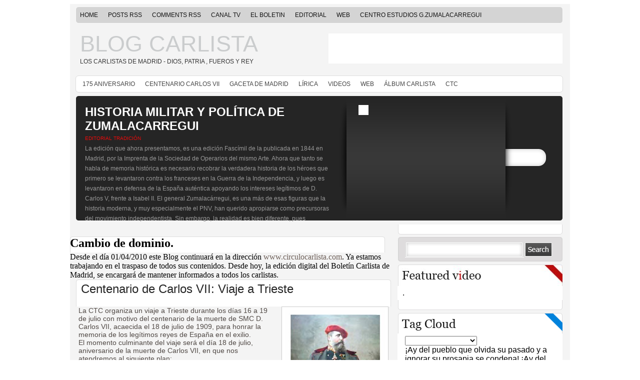

--- FILE ---
content_type: text/html; charset=UTF-8
request_url: http://circulocarlista.com/2009/06/centenario-de-carlos-vii-viaje-trieste.html
body_size: 23402
content:
<!DOCTYPE html>
<html xmlns='http://www.w3.org/1999/xhtml' xmlns:b='http://www.google.com/2005/gml/b' xmlns:data='http://www.google.com/2005/gml/data' xmlns:expr='http://www.google.com/2005/gml/expr'>
<head>
<link href='https://www.blogger.com/static/v1/widgets/2944754296-widget_css_bundle.css' rel='stylesheet' type='text/css'/>
<meta content='text/html; charset=UTF-8' http-equiv='Content-Type'/>
<meta content='blogger' name='generator'/>
<link href='http://circulocarlista.com/favicon.ico' rel='icon' type='image/x-icon'/>
<link href='http://circulocarlista.com/2009/06/centenario-de-carlos-vii-viaje-trieste.html' rel='canonical'/>
<link rel="alternate" type="application/atom+xml" title="BLOG CARLISTA - Atom" href="http://circulocarlista.com/feeds/posts/default" />
<link rel="alternate" type="application/rss+xml" title="BLOG CARLISTA - RSS" href="http://circulocarlista.com/feeds/posts/default?alt=rss" />
<link rel="service.post" type="application/atom+xml" title="BLOG CARLISTA - Atom" href="https://www.blogger.com/feeds/4105530088204392696/posts/default" />

<link rel="alternate" type="application/atom+xml" title="BLOG CARLISTA - Atom" href="http://circulocarlista.com/feeds/4049814358950875050/comments/default" />
<!--Can't find substitution for tag [blog.ieCssRetrofitLinks]-->
<link href='https://blogger.googleusercontent.com/img/b/R29vZ2xl/AVvXsEhLhjEU9y4ZdvJW4yjPqCBxnB3q-OqZnc-PmcUrr4UM2a0TTg2iWPT_I2ie1pXi5FqBCoHZyjtywCcbkka5Lzt80MXK1hjv-XJNGJjHs9BXDX9kbSI19j8uTNNTu2Yfqb0ZVwBOMDPGYXKI/s335/image002.jpg' rel='image_src'/>
<meta content='http://circulocarlista.com/2009/06/centenario-de-carlos-vii-viaje-trieste.html' property='og:url'/>
<meta content='Centenario de Carlos VII: Viaje a Trieste' property='og:title'/>
<meta content='La CTC organiza un viaje a Trieste durante los días 16 a 19 de julio con motivo del centenario de la muerte de SMC D. Carlos VII, acaecida e...' property='og:description'/>
<meta content='https://blogger.googleusercontent.com/img/b/R29vZ2xl/AVvXsEhLhjEU9y4ZdvJW4yjPqCBxnB3q-OqZnc-PmcUrr4UM2a0TTg2iWPT_I2ie1pXi5FqBCoHZyjtywCcbkka5Lzt80MXK1hjv-XJNGJjHs9BXDX9kbSI19j8uTNNTu2Yfqb0ZVwBOMDPGYXKI/w1200-h630-p-k-no-nu/image002.jpg' property='og:image'/>
<title>BLOG CARLISTA: Centenario de Carlos VII: Viaje a Trieste</title>
<style id='page-skin-1' type='text/css'><!--
/*
-----------------------------------------------
Theme Name: Zinmag Primus
Theme URI: http://web2feel.com/remedy/
Description: A free premium magazine wp theme from jinsona designs.
Author: jinsona designs
Author URI: www.wpfreethemes.com
Converted to blogger template by FalconHive.com
Theme URI: http://www.bloggerstyles.com/zinmag-primus-blogger-template/
Version: 1.00
Date: 21 January 2009
Author URI: http://www.falconhive.com
----------------------------------------------- */
#navbar-iframe {
height:0px;
visibility:hidden;
display:none;
}
<script type="text/javascript">
var gaJsHost = (("https:" == document.location.protocol) ? "https://ssl." : "http://www.");
document.write(unescape("%3Cscript src='" + gaJsHost + "google-analytics.com/ga.js' type='text/javascript'%3E%3C/script%3E"));
</script>
<script type="text/javascript">
try {
var pageTracker = _gat._getTracker("UA-6871544-2");
pageTracker._trackPageview();
} catch(err) {}</script>
body {
margin:0 auto;
padding:0px 0px 0px 0px;
background:#2D2822 top repeat-x;
font-family:Century gothic, Arial,Tahoma,sans-serif;
color:#161514;
font-size:13px;
}
img {
border:0;
margin: 0 0;
}
a {
color:#6F615A;
text-decoration:none
}
a:hover {
color:#d53030;
text-decoration:none
}
h1, h2, h3, h4, h5, h6 {
}
blockquote {
padding-left:10px;
color:#444;
font-style: normal;
}
.clear {
clear:both;
}
.alignleft {
float:left;
padding:3px 0 2px 5px;
}
.alignright {
float:right;
padding:3px 5px 2px 0px;
}
/* The Outer cover */
#wrapper {
width:1000px;
margin:0 auto;
background:#F4F4F4;
padding-top:5px;
}
#casing {
padding:0px 0px 0px 0px;
background:#F4F4F4;
background-repeat:no-repeat;
}
#topbar {
height: 35px;
margin-bottom: 0px;
background:#161514;
font-family:Georgia,Century gothic, Arial,Tahoma,sans-serif;
font-size: 12px;
text-transform:uppercase;
}
span.topfeed {
background:url() no-repeat;
padding: 1px 0px 0px 20px;
float:left;
margin:8px 0px 0px 10px;
height:20px;
}
/* The Header */
#top {
height:104px;
margin:auto;
background:#f4f4f4 top repeat-x;
width:1000px;
}
.blogname {
width:500px;
font-family:Georgia ,Century gothic,Verdana,Tahoma,sans-serif;
margin:10px 0 0 0px;
float:left;
background-repeat:no-repeat;
}
.blogname h1  {
font-size:45px;
padding:0 0 0px 0;
font-weight:normal;
color:#cacccd;
text-align:left;
margin:5px 0 0 20px;
}
.blogname h1 a:link, .blogname h1  a:visited{
color: #cacccd;
display:block;
}
.blogname h1 a:hover {
color: #cacccd;
}
.blogname h2 {
margin:2px 0px 0px 20px;
font-size:12px;
font-weight:normal;
color:#343434;
text-align:left;
text-transform:uppercase;
}
/* The Search */
#search {
height:30px;
width:auto;
margin-top:5px;
padding:10px 5px 10px 15px;
width:310px;
background:url(https://blogger.googleusercontent.com/img/b/R29vZ2xl/AVvXsEj9wjoDu1bA5tUN9_V9n0Zb3wpAn1gbBoQkExTVjnB-Y3GNkiK2qhsGDC-8iOwL3cGZsrG4JSRV2Sn1F3Pv33VeT8Y7Vk3hUq0N6nvyAfBqy3QA6kcIyU-PCk3F3n-gvwhR9jD7KgKwWN0/s1600/sform.jpg);
}
#search form {
margin: 0;
padding: 0;
}
#search fieldset {
margin: 0;
padding: 0;
border: none;
}
#search p {
margin: 0;
font-size: 85%;
}
#s {
margin-left:0px;
float: left;
width:231px;
padding: 6px 2px 7px 5px;
background:#fff url(https://blogger.googleusercontent.com/img/b/R29vZ2xl/AVvXsEhaIMQ99YE0WNsldeG9UFvOR1vGOTZOp0hP96lt-RAkGzhU4TsN_g3rnIzm4-2BXOUeYvZwKSmBcayj41hYuTj20imFeJbq1BbN55rUF2VBx9U-1jyl7QwlcyVovmwIYYFrsB9Lx8NtLo8/s1600/sform2.jpg) no-repeat;
border:none;
font: normal 100% "Tahoma", Arial, Helvetica, sans-serif;
color:#333;
}
#searchsubmit {
width:57px;
float: left;
background:#fff url(https://blogger.googleusercontent.com/img/b/R29vZ2xl/AVvXsEg34bGrDENxdjTlwNBXKIHbVJQ_OxepXMwq-1MDH2CE5CBxtTiuoLP7xcN5wcmeyqBr1opTFTC1kZKikJ3vmy4PnglEf_7GoGD0wYYW9wQFXUB2mUYwzjx-Jsw8s4btoXqTGkSDfWBEbAs/s1600/sbutton.jpg);
border:none;
font: bold 100% "century gothic", Arial, Helvetica, sans-serif;
color: #FFFFFF;
height:30px;
}
/*Page menu*/
#foxmenucontainer{
height:34px;
background:url(https://blogger.googleusercontent.com/img/b/R29vZ2xl/AVvXsEg1lT7vMcHoGiwT0ouwpfrI-vv0Hj4oHdRvPuX5mjZhM_tf58t_yLVWG_8uNYCDphkLXwIJ_tmF-Y3yNH8mP7EvitXnCK0gxD_vdy1q4ASUAZNTf5zGuzi_BXidrVgrNdtlI-LqGR8VOjw/s1600/foxmenu.jpg) repeat-x;
padding:0px 0 0px 0px;
font: 12px Georgia,Century gothic,verdana, Arial, sans-serif;
font-weight:normal;
text-transform:uppercase;
}
#menu ,#menu ul {
margin: 0px 5px 0px 5px;
padding: 0px;
list-style: none;
height:34px;
}
#menu a {
color: #111;
display: block;
font-weight: normal;
padding: 10px 10px 10px 10px;
}
#menu a:hover {
color: #fff;
display: block;
text-decoration: none;
}
#menu li {
float: left;
margin: 0px 0 0px 0;
padding: 0px;
}
#menu li li {
float: left;
margin: 0px 0px 0px 0px;
padding: 0px;
width: 130px;
}
#menu li li a, #menu li li a:link, #menu li li a:visited {
background:#5D0909;
width: 150px;
float: none;
margin: 0px;
padding: 5px 10px 5px 10px;
color:#DFC3C3;
}
#menu li li a:hover, #menu li li a:active {
background:#971515;
width: 150px;
float: none;
margin: 0px;
padding: 5px 10px 5px 10px;
color:#d7a1a1;
}
#menu li ul {
position: absolute;
width: 150px;
left: -999em;
z-index:200;
}
#menu li:hover ul {
left: auto;
display: block;
}
#menu li:hover ul, #menu li.sfhover ul {
left: auto;
}
/* Category menu*/
#catmenucontainer {
height:34px;
background:url(https://blogger.googleusercontent.com/img/b/R29vZ2xl/AVvXsEji4PWR3NNEDEZb1Cw0skGqoay8kdjHSGUuHQLz7T5pbxolSrWfAqBUHLekGPxAw9JIuYLkznFDFwnRVvAxWELD5cv-kReyPf7Gn2gYYYN6iMu2og8Vw8Ps9SVaymIMeJOQ1dqPHVbwzs0/s1600/catmenu.jpg) repeat-x;
display:block;
padding:0px 0 0px 0px;
font: 12px Georgia,Century gothic,verdana, Arial, sans-serif;
font-weight:normal;
text-transform:uppercase;
}
#catmenu {
margin: 0px 0px 0px 0px;
padding: 0px 15px;
list-style: none;
height:34px;
}
#catmenu ul {
margin: 0px 0px 0px 0px;
padding: 0px 0px;
list-style: none;
height:34px;
}
#catmenu a {
color: #444;
display: block;
font-weight: normal;
padding: 10px 10px 9px 10px;
}
#catmenu a:hover {
color: #D40404;
display: block;
text-decoration: none;
}
#catmenu li {
float: left;
margin: 0px 0px;
padding: 0px 0px;
}
#catmenu li li {
float: left;
margin: 0px 0px 0px 0px;
padding: 0px 0px;
width: 150px;
}
#catmenu li li a, #catmenu  li li a:link, #catmenu  li li a:visited {
background:#DEDCDD ;
width: 150px;
float: none;
margin: 0px 0px;
padding: 7px 10px 7px 10px;
color:#555;
}
#catmenu li li a:hover, #catmenu  li li a:active {
background:#fff ;
width: 150px;
float: none;
margin: 0px;
padding: 7px 10px 7px 10px;
color:#D40404;
}
#catmenu li ul {
position: absolute;
left: -999em;
z-index:200;
background:url(https://blogger.googleusercontent.com/img/b/R29vZ2xl/AVvXsEiZlXEeVDz2Zu_aJh2h66WgSCf5UPUZpSOw9sI9UgbLHEU41Aweb4iUiMAVclU3iLT4w5yGzzNpk5-SVt5qLMTmRLh2j8EKPbPcpYM7wx_t94L8VaxO6w07sopg4Qlq5B3sx8_16R2qPKs/s1600/menu.png) bottom ;
width:170px;
}
#catmenu li:hover ul {
left: auto;
display: block;
}
#catmenu li:hover ul, #catmenu li.sfhover ul {
left: auto;
}
/* Main Content*/
#content {
float:left;
width: 650px;
height:100%;
padding:5px 0px 0px 0px;
}
.title{
margin: 0 0 0 0px;
padding: 0px 0px 5px 0px;
background:url(https://blogger.googleusercontent.com/img/b/R29vZ2xl/AVvXsEhi1Dt1xls1y-NBCXZtcl1_5_ClPyuHKjsYzrYCf3nVLmUXMAlLWux8asSS6BMqgUEHu2Pv9lJN_qD8aneybUrp0g-Qln9eVXZtyUDEVXXpKyJfpqwKkJvEiywrQjhyLlHxh6SSv0bCedc/s1600/title.jpg) no-repeat;
}
.date {
font-size:10px;
font-family:Tahoma, century gothic,Arial,Verdana,Helvitica,sans-serif;
padding:0px 5px;
color:#75481F;
text-transform: uppercase;
}
.single {
width:630px;
margin: 0px 5px 15px 12px;
height:100%;
color:#504945;
font: 14px Georgia, century gothic,Arial,verdana, sans-serif;
background:url(http://img5.imageshack.us/img5/1380/singleps3.jpg) repeat-y;
}
.single  h2 {
margin: 0px 0 5px 0;
padding: 5px 0px 0px 10px;
text-align: left;
font: 24px  Georgia,century gothic,Arial,verdana, sans-serif;
font-weight:normal;
overflow:hidden;
}
.single  h2 a, .single  h2 a:link, .single  h2 a:visited  {
color:#252525;
background-color: transparent;
}
.single  h2 a:hover  {
color: #ac0604;
background-color: transparent;
}
.author{
color:#75481F;
padding:0px 0 0px 5px;
}
.clock{
color:#75481F;
padding:0px 0 0px 5px;
}
.comm{
padding:0px 10px 0px 10px;
position:relative;
}
.comm a:link,
.comm a:visited {
color:#AC0604;
}
.comm a:hover{
color:#d42323;
}
.more{
padding:0px 0 2px 20px;
background:url() no-repeat;
margin-right:5px;
float:right;
}
.more a:link,
.more a:visited {
color:#AC0604;
}
.more a:hover{
color:#d42323;
}
.singleinfo {
height:15px;
margin:0px 0px;
padding: 5px 0px 5px 0px;
background:#f7f7f7 url(https://blogger.googleusercontent.com/img/b/R29vZ2xl/AVvXsEgHqvHzXpM-i5YbBQ1_jyzsfK0D5DIY-foy8fKcrObG9qrBuCN5-Tn31Lnjw5p-eM4_vspSGUmcjKtjRo0Z9EPI3fzgIauiigzYLMaN5uunK4T8PgZL_dDV2ISIZqn4RISjMvjd0kuUkBU/s1600/macmet.jpg) bottom left;
font:12px  Georgia, Arial,century gothic,verdana, sans-serif;
}
.postmore{
padding:0px 5px 2px 25px;
float:left;
font-weight:bold;
background:url() left no-repeat;
}
.postmore a:link,
.postmore a:visited {
color:#fff;
}
.postmore a:hover{
color:#fff;
}
.category{
font-size:10px;
font-family:Tahoma, century gothic,Arial,Verdana,Helvitica,sans-serif;
padding:0px 5px 5px 10px;
text-transform: uppercase;
}
.category a:link,.category a:visited{
color:#0082D8;
}
.category a:hover{
color:#333;
}
.entry {
margin:0 0;
padding: 0px 5px 5px 5px;
}
.entry a:link,
.entry a:visited {
color: #AC0604;
background-color: transparent;
}
.entry a:hover {
color:#455236;
background-color: transparent;
text-decoration: none;
}
.entry img {
border:0;
padding:5px 5px;
background:#fff;
border:1px solid #ccc;
margin:2px 5px 5px 0px;
}
.entry p{
margin:5px 5px;
padding:0px 0px;
line-height:20px;
font-family:  Tahoma,Georgia, Arial,century gothic,verdana, sans-serif;
font-size:13px;
}
/* right column */
#rightcol{
float:right;
width:340px;
padding:0 5px 10px 0;
}
/* The Sidebar1 */
.sidebar1{
float:left;
width:160px;
padding-top:5px;
font-size:12px;
font-family:Tahoma,Georgia,Century gothic, Arial, sans-serif;
}
.sidebar1 h2 {
line-height:30px;
font-size:14px;
color:#333;
margin:5px 0 5px 0 ;
padding:0px 0 0 5px;
background:#fff;
font-weight:bold;
font-family:Georgia,Century gothic, Arial, sans-serif;
text-transform:uppercase;
border:1px solid #eae9e9;
border-radius:5px;
-moz-border-radius:5px;
-webkit-border-radius:5px;
}
.sidebar1 ul {
list-style-type: none;
margin: 0 ;
padding: 0;
}
.sidebar1 ul ul  {
list-style-type: none;
margin: 0;
padding: 0px 0px 10px 0px;
background-repeat:no-repeat;
}
.sidebar1 ul ul ul {
list-style-type: none;
margin: 0;
padding: 0;
border:0;
}
.sidebar1 ul ul ul ul {
list-style-type: none;
margin: 0;
padding: 0;
border:0;
}
.sidebar1 ul li {
color:#333;
text-decoration: none;
padding: 5px 0px 5px 5px;
display:block;
border-bottom:1px dotted #CFCFCF;
}
#ArchiveList ul a:link {
color:#333;
text-decoration: none;
padding: 5px 0px 5px 5px;
width: 140px;
}
.sidebar1 ul li a:link, .sidebar1 ul li a:visited {
height:100%;
line-height:18px;
}
.sidebar1 ul li a:hover {
color: #d10101;
}
.sidebar1 p {
padding: 7px 10px;
margin:0;
}
.sidebar1 table {
width:100%;
text-align:center;
color:#787d7f;
}
/* The Sidebar2 */
.sidebar2{
float:right;
width:160px;
padding-top:5px;
padding-right:10px;
font-size:12px;
font-family:Tahoma,Georgia,Century gothic, Arial, sans-serif;
}
.sidebar2 h2 {
line-height:30px;
font-size:14px;
color:#333;
margin:5px 0 5px 0 ;
padding:0px 0 0 5px;
background:#fff;
font-weight:bold;
font-family:Georgia,Century gothic, Arial, sans-serif;
text-transform:uppercase;
border:1px solid #eae9e9;
border-radius:5px;
-moz-border-radius:5px;
-webkit-border-radius:5px;
}
.sidebar2 ul {
list-style-type: none;
margin: 0 ;
padding: 0;
}
.sidebar2 ul ul  {
list-style-type: none;
margin: 0;
padding: 0px 0px 10px 0px;
background-repeat:no-repeat;
}
.sidebar2 ul ul ul {
list-style-type: none;
margin: 0;
padding: 0;
border:0;
}
.sidebar2 ul ul ul ul {
list-style-type: none;
margin: 0;
padding: 0;
border:0;
}
.sidebar2 ul li {
color:#333;
text-decoration: none;
padding: 5px 0px 5px 5px;
border-bottom:1px dotted #CFCFCF;
}
.sidebar2 ul li a:link, .sidebar2 ul li a:visited {
height:100%;
line-height:18px;
}
.sidebar2 ul li a:hover {
color: #d10101;
}
.sidebar2 p {
padding: 7px 10px;
margin:0;
}
.sidebar2 table {
width:100%;
text-align:center;
color:#787d7f;
}
/*Bottom bar */
#footop{
width:970px;
margin:0px 0px 0px 0px;
padding:10px 15px;
background:url(https://blogger.googleusercontent.com/img/b/R29vZ2xl/AVvXsEjl_WvDAq7ZeBWTaXUOBG3CJ6dJ2Pp95H3gxA9tgOQQLuqlhIGthSNj98UzxWbtmraC544itfChI1UUsZlC_eaXG7BdmVnH_OOxTd-Oi7Lm8MNrUOw2zspI5hmc74nEPAoNWzQNAFeEzwA/s1600/navi.jpg);
}
#footbar{
width:980px;
padding: 0px 10px 30px 10px;
margin:0px 0px;
float:left;
background:url(http://img23.imageshack.us/img23/7885/botva6.jpg) repeat-y;
height:100%;
font-family:  Tahoma,Georgia,Century gothic, Arial, sans-serif;
}
.barone{
float:left;
width:226px;
padding-top:5px;
margin-right:5px;
margin-left:10px;
font-size:12px;
color: #fff;
}
.barone ul{
list-style-type: none;
margin: 0 ;
padding: 0;
}
.barone h2 {
font-family: Century gothic,verdana, Arial, sans-serif;
height:40px;
line-height:50px;
font-size:22px;
color:#ffffff;
margin:5px 0px;
padding:0px 0px 0px 0px;
font-weight:bold;
}
.barone ul li {
height:100%;
line-height:28px;
padding: 0px 0px 0px 8px;
color:#fff;
border-bottom:1px dotted #353535;
}
.barone ul li a:link, .barone ul li a:visited {
color:#666;
text-decoration: none;
padding: 0px 0px 0px 0px;
}
.barone ul li a:hover {
color: #fff;
}
/*calendar*/
#wp-calendar{
width: 100%;
padding: 0 0 15px;
}
#wp-calendar caption{
padding: 5px 5px ;
font-size:16px;
}
#wp-calendar th, #wp-calendar td{
padding: 5px;
text-align:center;
color:#252525;
}
#wp-calendar td a{
background:#fff;
padding: 5px;
}
#wp-calendar td{
background:transparent;
}
#wp-calendar td, table#wp-calendar th{
padding: 2px 0;
}
/* --- FOOTER --- */
#footer {
height:25px;
padding:15px 0 0 0px;
color:#666;
font-size:12px;
font-weight:normal;
text-align:center;
letter-spacing:1px;
font-family: Tahoma,georgia,Century gothic,  Arial, sans-serif;
float:left;
width:1000px;
background:#F4F4F4 url(https://blogger.googleusercontent.com/img/b/R29vZ2xl/AVvXsEjM9FxFaKQ8hUFZPSwOguo17UgV85gWIhQj9J3FW2HQ-lB_L01pozEp32U7EuUqXq4sNOJdLkmF-oCfdGcdyq_h4Aljp0v-0GvYGBV4jYX0XTKkh87qPqe8SvoAJw-Mn-KnValdXhEePyo/s1600/foot.jpg) top no-repeat;
}
#footer a:link , #footer a:visited{
color:#666;
}
#footer a:hover {
color:#333;
}
.fleft{
float:left;
padding: 0 0 0 15px;
}
.fright{
float:right;
padding: 0 15px 0 0;
}
/* The Navigation */
#navigation{
width:600px;
margin:0px 0px 0px 0px;
padding:0px 15px 10px 12px;
}
/* The Attachment */
.contentCenter {
text-align:center;
}
/* The Page Title */
h2.pagetitle {
padding:5px 5px;
margin:0px 0 10px 5px;
font-size:16px;
text-align:center;
color:#4A413C;
font-family:Georgia,Century gothic,Arial, Helvetica, sans-serif;
}
/*magbox*/
.post {
width: 336px;
margin: 0px 0px 5px 5px;
padding:3px 0 0 0;
float: left;
background:#ebe1d2;
border:1px solid #ded5c9;
display:inline;
color:#6c5b42;
font-style:italic;
font-family:Georgia,century gothic,Arial,verdana, sans-serif;
}
.post h2 {
margin: 0px 0 0px 0;
padding: 0px 0px 3px 0px;
text-align: left;
font-size: 18px;
overflow:hidden;
font-weight:normal;
height:20px;
}
.post h2 a, .post h2 a:link, .post h2 a:visited  {
color:#354151;
background-color: transparent;
}
.post h2 a:hover  {
color: #354151;
background-color: transparent;
}
.postinfo {
height:28px;
margin: 0 0 0 0px;
padding: 2px 0px 0px 0px;
background:#34424F url()repeat-x;
}
.categ {
height:14px;
margin: 1px 0 0 0px;
padding: 0px 0px 2px 0px;
overflow:hidden;
font-size:12px;
}
.categ a:link,.categ a:visited{
color:#4395be;
}
.categ a:hover{
color:#ddd;
font-weight:normal;
}
.centry a:link,
.centry a:visited {
color: #943d39;
background-color: transparent;
}
.post img {
border:0;
float:left;
padding:4px 4px;
background:#fff;
border:1px solid #ddd;
margin:2px 5px 2px 0px;
}
.centry p{
margin:2px 0;
}
.centry a:hover {
color:#c6150c;
background-color: transparent;
text-decoration: none;
}
.centry {
margin:0 0;
padding: 0px 5px 5px 5px;
height:120px;
overflow:hidden;
}
.ad1{
text-align:center;
margin:5px 5px;
}
.ad2{
text-align:center;
margin:2px auto;
}
#comment{
height:100%;
padding:0px 10px;
margin:0px 0px;
}
h3#comments {
padding:5px 10px;
margin:10px 0px;
border:1px solid #DEDCDD;
font-size:20px;
font-weight:normal;
color:#444;
background:#fff;
font-family:Georgia,Century gothic,Arial, Helvetica, sans-serif;
border-radius:5px;
-moz-border-radius:5px;
-webkit-border-radius:5px;
}
#respond{
height:100%;
padding:0px 5px;
margin:0px 0px;
background:#fff;
border:1px solid #DEDCDD;
border-radius:5px;
-moz-border-radius:5px;
-webkit-border-radius:5px;
}
#respond h3{
padding:5px 10px 5px 10px;
margin:10px 0px;
font-size:22px;
font-weight:normal;
color:#444;
font-family:Georgia,Century gothic,Arial, Helvetica, sans-serif;
}
#commentform {
padding:0px 10px 10px 10px;
margin:0px 0px 0px 0px;
color:#BFAFA7;
font-family:tahoma,Century gothic,Arial, Helvetica, sans-serif;
}
#commentform p {
color:#3f79c4;
}
#commentform input {
background:#F4F4F4;
border:1px solid #DEDCDD;
color:#444;
padding-left:10px;
}
#commentform textarea {
background:#F4F4F4;
border:1px solid #DEDCDD;
color:#444;
width:95%;
padding:5px 5px;
}
.comments input#submit {
width:auto;
line-height:25px;
padding:3px 5px;
background:#0083DB;
border:2px solid #005F9F;
color:#fff;
font-family:tahoma,Century gothic,Arial, Helvetica, sans-serif;
}
ol.commentlist {
list-style:none;
margin:0;
padding:0;
text-indent:0;
}
ol.commentlist li {
border:1px solid #DEDCDD;
margin:0 0 10px;
padding:5px 7px 5px 57px;
position:relative;
border-radius:5px;
-moz-border-radius:5px;
-webkit-border-radius:5px;
}
ol.commentlist li div.comment-author {
padding:0 170px 0 0;
}
ol.commentlist li div.vcard {
font:20px Georgia, helvetica,arial,sans-serif;
padding:5px 0px;
}
ol.commentlist li div.vcard cite.fn {
font-style:normal;
}
ol.commentlist li div.vcard cite.fn a.url {
color:#c00;
text-decoration:none;
}
ol.commentlist li div.vcard cite.fn a.url:hover { color:#000;
}
ol.commentlist li div.vcard img.avatar {
border:5px solid #ddd;
left:7px;
position:absolute;
top:7px;
}
ol.commentlist li div.comment-meta {
font:12px Tahoma, helvetica,arial,sans-serif;
position:absolute;
right:10px;
text-align:right;
top:5px;
}
ol.commentlist li div.comment-meta a {
color:#0083DB;
text-decoration:none;
}
ol.commentlist li div.comment-meta a:hover {
color:#000;
}
ol.commentlist li p {
font:normal 12px Tahoma, helvetica,arial,sans-serif;
margin:0 0 1em;
line-height:18px;
}
ol.commentlist li ul {
font:normal 12px/1.4 helvetica,arial,sans-serif;
list-style:square;
margin:0 0 1em;
padding:0;
text-indent:0;
}
ol.commentlist li div.reply {
background:#777;
border:2px solid #555;
color:#fff;
font:bold 9px/1 Tahoma, Georgia,arial,sans-serif;
padding:5px 10px;
text-align:center;
width:36px;
}
ol.commentlist li div.reply a {
color:#fff;
text-decoration:none;
text-transform:uppercase;
}
ol.commentlist li ul.children {
list-style:none;
margin:1em 0 0;
text-indent:0;
}
ol.commentlist li ul.children li.depth-2 {
margin:0 0 .25em;
}
ol.commentlist li ul.children li.depth-3 {
margin:0 0 .25em;
}
ol.commentlist li ul.children li.depth-4 {
margin:0 0 .25em;
}
ol.commentlist li.even {
background:#f4F4F4;
}
ol.commentlist li.odd {
background:#fff;
}
ol.commentlist li.pingback div.vcard {
padding:0 170px 0 0;
}
h2.rp {
font-family:Century gothic,verdana, Arial,  sans-serif;
margin:5px 0px;
color:#2D3133;
background: url(https://blogger.googleusercontent.com/img/b/R29vZ2xl/AVvXsEi6VI2ULof4HEFQLKuNIxJWVeKPZ75rn_ZqVMfIkLqeCNVJMNoEpknExBKXN3OHr6jhYLsNKYM9b4SuxnjZ93JY5sgA209x9n37r9gNqP_UouvOwXBk1R7ns5t8iNvoKLOIxvaNeP4mkUE/s1600/rp.jpg) no-repeat;
line-height:50px;
padding:0px 0px  0px 0px;
text-indent:-9000px;
height:40px;
}
h2.rc {
font-family:Century gothic,verdana, Arial,  sans-serif;
margin:5px 0px;
color:#2D3133;
background: url(https://blogger.googleusercontent.com/img/b/R29vZ2xl/AVvXsEisLGjDjkUjXCM9nP89nnI9lrsb-Ke2cn2tfBDRU5ZJwXacpEdBOhN5oiN-5qIVfbKRlN1QQcYEL4t_fsksky7RJxPi-u1xhTL7NvuUwjYQg_ZDEZpWl-OpDxfLJi9sM906Urpdeu-pVRI/s1600/rc.jpg) no-repeat;
line-height:50px;
padding:0px 0px  0px 0px;
text-indent:-9000px;
height:40px;
}
h2.pp {
font-family:Century gothic,verdana, Arial,  sans-serif;
margin:5px 0px;
color:#2D3133;
background: url(https://blogger.googleusercontent.com/img/b/R29vZ2xl/AVvXsEi8MBGng73N8AasPN1M3814usp6LWJjScy5BSXVTTwZaD5lQWWG5Vlq_NKmaeHkzcOGc2-TXV37wwbKgDMYin5CIdCSHkh545H-N-s9dDgJGJmjCZIIGZObSnTny_mXajnzyZp5uCsbnG4/s1600/pp.jpg) no-repeat;
line-height:50px;
padding:0px 0px  0px 0px;
text-indent:-9000px;
height:40px;
}
h2.mc {
font-family:Century gothic,verdana, Arial,  sans-serif;
margin:5px 0px;
color:#2D3133;
background: url(https://blogger.googleusercontent.com/img/b/R29vZ2xl/AVvXsEgrffoU-IraaZM92p3YHG30pCsXGGGhscit1VkNHHiapXyVa-PhZG0ROQqfT3IrP4qzV8wgTadMtLSbcCjVagrwBMd8ldtBF76pcCXoOvPDoTedMCNC1eKZlrq49LSUsba1RVI6ujIqcK8/s1600/mc.jpg) no-repeat;
line-height:50px;
padding:0px 0px  0px 0px;
text-indent:-9000px;
height:40px;
}
.tagcloud{
width:300px;
float:left;
height:100%;
padding:5px 15px;
margin:0px 0px;
background:#fff url(http://img291.imageshack.us/img291/9599/tbodygv0.jpg) repeat-y;
font-family:Tahoma,Century gothic,verdana, Arial,  sans-serif;
}
.tagcloud  a:link, .tagcloud  a:visited {
color:#0282D9;
}
.tagcloud a:hover{
color:#BC0C0F;
}
.tagtop{
margin:5px 0px 0px 0px;
height:42px;
background:url(https://blogger.googleusercontent.com/img/b/R29vZ2xl/AVvXsEhHccogbYtigPDuCpH8poDcZ3N85wiXymSW5H4tJh9ct4TieahyphenhyphenfwW7bITLww4QWWAahB_96dghbIAp79sQq-VGR9aUDR0XpGjBCOZTG-3-KntXB5Zg4QAIDaMFG5oQXL5K7WwFeImRDMQ/s1600/tagtop2.jpg);
width:330px;
}
.tagbot{
margin:0px 0px 0px 0px;
height:20px;
background: url(https://blogger.googleusercontent.com/img/b/R29vZ2xl/AVvXsEgcoQAtzHkZroPmp4zw1mjiXbmj23IYWWqSGyWprYl3vkCAQEK0w39EpFnkRRXfOymwERYVqNsjGP_Flecj5X0Gb0nFfv1MCIrgPsqZ2jYbrh5eNFXIfslMqYNzh-O-TGAnY8VHBv93uC0/s1600/tagbot.jpg);
width:330px;
float:left;
}
.vidbody{
width:310px;
float:left;
height:100%;
padding:5px 10px;
margin:0px 0px;
background:#fff url(http://img291.imageshack.us/img291/9599/tbodygv0.jpg) repeat-y;
font-family:Tahoma,Century gothic,verdana, Arial,  sans-serif;
}
.vidtop{
margin:5px 0px 0px 0px;
height:43px;
background:url(https://blogger.googleusercontent.com/img/b/R29vZ2xl/AVvXsEjGzg0YwUw0m4cVI17SVl90YxPB01pbVvUoZ_exClaPPqWp_9VznXexrkk2Dk96XrioVsojcr4E3JO5cevHtQEYtwGVNcQ-Wr4c8oGZZpZHQ9QTvSUTu7ZTYumPJuG1H-boceJgXex01hM/s1600/vidtop2.jpg) bottom;
width:330px;
}
.vidbot{
margin:0px 0px 0px 0px;
height:20px;
background: url(https://blogger.googleusercontent.com/img/b/R29vZ2xl/AVvXsEiiNHElar_n21id_TSo7Zt4nzROIC5tNLDTlyN38bwKP7ouU2SkLcqL92nhIGuZoLZiXsjYJgtcvkvWmsqvc5vUmhJBZPffy7F9Q8izX1084aSQ1qmx-hwXpNV0dlVJCty8Cb_jxUIb2vE/s1600/tagbot.jpg);
width:330px;
float:left;
}
.twittop{
margin:5px 0px 0px 0px;
height:60px;
background:url(https://blogger.googleusercontent.com/img/b/R29vZ2xl/AVvXsEjOz7Xu5FNO59hclf5SzPQaf9IlUs8cA95aXMrMOE7naBmoC8de95c0IsH-xA-WVbLCNiyv5G3JmlaKADdQ-9CM-SndlwIdfEFJzihhXHSxpQACAYdJIALTDC-L4FDr2SldTSf0_Li5vjs/s1600/twitop.jpg);
width:330px;
}
#twitter_div{
width:300px;
float:left;
height:100%;
padding:5px 15px;
margin:0px 0px;
background:#fff url(http://img291.imageshack.us/img291/9599/tbodygv0.jpg) repeat-y;
font-family:Tahoma,Century gothic,verdana, Arial,  sans-serif;
}
ul#twitter_update_list{
list-style:none;
padding: 0px 0px;
margin:0px 0px;
}
ul#twitter_update_list li{
list-style:none;
padding: 5px 0px;
margin:0px 0px;
line-height:18px;
border-bottom:1px dotted #ccc;
}
#twitter_update_list li a:link, #twitter_update_list li   a:visited{
color:#0282D9;
}
#twitter_update_list li a:hover{
color:#BC0C0F;
}
.headbanner{
margin:20px 15px 0px 0px;
padding: 0px 0 0 0px;
width:468px;
height:60px;
float:right;
background:#fff;
overflow:hidden;
}
.bigbanner img  {
margin: 0px 0px;
padding: 0px 0px;
}
.banner{
margin: 5px 0 0 0;
padding: 0px 0 0 0px;
width:330px;
float:left;
height:100%;
}
.banner ul {
margin: 0px 0px;
padding: 0px 0px;
overflow: auto;
}
.banner li{
width:126px;
margin: 5px 8px 0px  8px ;
padding:8px 9px ;
list-style:none;
display : block;
overflow:hidden;
float:left;
background:#fff ;
border:1px solid #ddd;
border-radius:5px;
-moz-border-radius:5px;
-webkit-border-radius:5px;
}
.banner li a:link, .banner li a:visited {
text-decoration: none;
}
.spread{
width:680px;
background:#2383c1 url() no-repeat;
border:1px solid #fff;
margin-left:5px;
padding: 50px 0 0 0px;
}
.spread ul {
margin: 0px 0px;
padding: 0px 0px 0px 0px;
overflow: auto;
}
.spread li{
margin: 3px 5px ;
list-style:none;
display : block;
display:inline;
float:left;
}
#slider	{
background:url(https://blogger.googleusercontent.com/img/b/R29vZ2xl/AVvXsEgQGdzkLCaC_7125sKKZoqndGdnjJ66O8zNl4wV1NYfwINPNDPhvAcl_EOFnBofbqWIR7t0wVOGu0jLD4o95U8jrhCG52AAFwZ6u7qF6QCNzqBNBokL5gzwBDlJXKow_oBa08mXsCxjtyU/s1600/slide.png);
height: 254px;
overflow: hidden;
position: relative;
margin: 5px 0;
}
#mover {
width: auto;
position:absolute;
overflow:hidden;
}
.slide {
padding: 20px 0px;
width: 1000px;
float: left;
position: relative;
height:200px;
}
.slide h2 {
font-family:georgia, Helvetica, Sans-Serif;
font-size: 24px;
color: #ac0000;
padding:0px 0px 0px 30px;
margin:0px 0px;
width:500px;
overflow:hidden;
}
.slide h2 a:link, .slide h2 a:visited  {
color:#fff;
background-color: transparent;
}
.slide h2 a:hover  {
color: #ddd;
background-color: transparent;
}
span.slmet {
color: #ee0909;
font-size: 10px;
font-family:Tahoma, georgia, Helvetica, Sans-Serif;
line-height: 20px;
width: 500px;
padding:0px 0px 0px 30px;
margin:0px 0px;
text-transform:uppercase;
}
.slide p {
color: #999;
font-size: 12px;
font-family:georgia, Helvetica, Sans-Serif;
line-height: 20px;
width: 500px;
padding:0px 0px 0px 30px;
margin:0px 0px;
}
.slide img {
position: absolute;
top: 20px;
left: 577px;
background:#fff;
padding:10px 10px;
}
#slider-stopper {
position: absolute;
font-family: Georgia, Helvetica, Sans-Serif;
top: 113px;
right: 65px;
color: #AC0000;
padding: 3px 8px;
font-size: 14px;
text-transform: uppercase;
z-index: 1000;
}
#blog-pager-newer-link{padding-left:20px;float:left}
#blog-pager-older-link{padding-right:20px;float:right}
#blog-pager{text-align:center}

--></style>
<script src='http://web2feel.com/monezine/wp-content/themes/primus/js/jquery-1.2.6.min.js' type='text/javascript'></script>
<script src='http://web2feel.com/monezine/wp-content/themes/primus/js/slider.js' type='text/javascript'></script>
<script type='text/javascript'><!--//--><![CDATA[//><!--
sfHover = function() {
	var sfEls = document.getElementById("catmenu").getElementsByTagName("LI");
	for (var i=0; i<sfEls.length; i++) {
		sfEls[i].onmouseover=function() {
			this.className+=" sfhover";
		}
		sfEls[i].onmouseout=function() {
			this.className=this.className.replace(new RegExp(" sfhover\\b"), "");
		}
	}
}
if (window.attachEvent) window.attachEvent("onload", sfHover);

//--><!]]></script>
<link href='https://www.blogger.com/dyn-css/authorization.css?targetBlogID=4105530088204392696&amp;zx=e607485d-56c8-498b-bd02-30703214b08b' media='none' onload='if(media!=&#39;all&#39;)media=&#39;all&#39;' rel='stylesheet'/><noscript><link href='https://www.blogger.com/dyn-css/authorization.css?targetBlogID=4105530088204392696&amp;zx=e607485d-56c8-498b-bd02-30703214b08b' rel='stylesheet'/></noscript>
<meta name='google-adsense-platform-account' content='ca-host-pub-1556223355139109'/>
<meta name='google-adsense-platform-domain' content='blogspot.com'/>

<!-- data-ad-client=ca-pub-0719588934111452 -->

</head>
<body>
<div class='navbar section' id='navbar'><div class='widget Navbar' data-version='1' id='Navbar1'><script type="text/javascript">
    function setAttributeOnload(object, attribute, val) {
      if(window.addEventListener) {
        window.addEventListener('load',
          function(){ object[attribute] = val; }, false);
      } else {
        window.attachEvent('onload', function(){ object[attribute] = val; });
      }
    }
  </script>
<div id="navbar-iframe-container"></div>
<script type="text/javascript" src="https://apis.google.com/js/platform.js"></script>
<script type="text/javascript">
      gapi.load("gapi.iframes:gapi.iframes.style.bubble", function() {
        if (gapi.iframes && gapi.iframes.getContext) {
          gapi.iframes.getContext().openChild({
              url: 'https://www.blogger.com/navbar/4105530088204392696?po\x3d4049814358950875050\x26origin\x3dhttp://circulocarlista.com',
              where: document.getElementById("navbar-iframe-container"),
              id: "navbar-iframe"
          });
        }
      });
    </script><script type="text/javascript">
(function() {
var script = document.createElement('script');
script.type = 'text/javascript';
script.src = '//pagead2.googlesyndication.com/pagead/js/google_top_exp.js';
var head = document.getElementsByTagName('head')[0];
if (head) {
head.appendChild(script);
}})();
</script>
</div></div>
<bgsound loop='1' src='http://centros1.pntic.mec.es/ies.maria.moliner3/guerra/sonidos/oriamendi.mp3  '></bgsound>
<!-- Wrapper -->
<div id='wrapper'>
<!-- Foxmenucontainer -->
<div id='foxmenucontainer'>
<div id='menu'>
<ul>
<li><a href='http://circulocarlista.com/'>Home</a></li>
<li><a href='http://circulocarlista.com/feeds/posts/default' title='Post RSS'><span>Posts RSS</span></a></li>
<li><a href='http://circulocarlista.com/feeds/comments/default' title='Comments RSS'><span>Comments RSS</span></a></li>
<li><a href='http://www.youtube.com/user/boletincarlista' title='CANAL TV'>CANAL TV</a></li>
<li><a href='http://www.lavoz.circulocarlista.com/el-boletin-carlista-de-madrid' title='EL BOLETIN CARLISTA DE MADRID'>EL BOLETIN</a></li>
<li><a href='http://boletincarlista.bubok.com/' title='EDITORIAL TRADICION'>EDITORIAL</a></li>
<li><a href='http://www.circulocarlista.com/' title='WEB CIRCULO CARLISTA'>WEB</a></li>
<li><a href='http://centrodeestudiosgeneralzumalacarregui.wordpress.com/' title='CHPGZ'>CENTRO ESTUDIOS G.ZUMALACARREGUI</a></li>
</ul>
</div>
</div>
<!-- /Foxmenucontainer -->
<div class='clear'></div>
<!-- Top -->
<div id='top'>
<!-- Title -->
<div class='blogname'>
<div class='header section' id='header'><div class='widget Header' data-version='1' id='Header1'>
<h1>
<h1><a href='http://circulocarlista.com/'>BLOG CARLISTA</a></h1>
</h1>
<div id='subtitle'>
<h2>Los carlistas de Madrid - Dios, Patria , Fueros y Rey</h2>
</div>
</div></div>
</div>
<!-- /Title -->
<div class='headbanner'>
<script type='text/javascript'><!--
google_ad_client = "pub-0719588934111452";
google_ad_host = "pub-1556223355139109";
google_ad_host_channel="00000+00014+00019+00076";
/* 234x60, creado 20/04/09 */
google_ad_slot = "3318849682";
google_ad_width = 234;
google_ad_height = 60;
//-->
</script>
<script src='http://pagead2.googlesyndication.com/pagead/show_ads.js' type='text/javascript'>
</script>
</div>
<div class='clear'></div>
</div>
<!-- /Top -->
<div class='clear'></div>
<!-- Catmenucontainer -->
<div id='catmenucontainer'>
<div id='catmenu'>
<ul>
<li><a href='http://circulocarlista.com/search/label/175%20%C2%BA%20Aniversario' title='175 Aniversario'>175 Aniversario</a>
<ul class='children'>
<li><a href='http://circulocarlista.com/search/label/Actos%20Carlistas' title='Actos Carlistas'>Actos Carlistas</a></li>
<li><a href='http://circulocarlista.com/search/label/Actualidad' title='Actualidad'>Actualidad</a></li>
<li><a href='http://circulocarlista.com/search/label/Bazar' title='Bazar'>Bazar</a></li>
<li><a href='http://circulocarlista.com/search/label/Biblioteca%20Tradicionalista' title='Biblioteca Tradicionalista'>Biblioteca Tradicionalista</a></li>
<li><a href='http://circulocarlista.com/search/label/Carteles%20Carlistas' title='Carteles Carlistas'>Carteles</a></li>
</ul>
</li>
<li><a href='http://circulocarlista.com/search/label/Centenario%20Carlos%20VII' title='Centenario Carlos VII'>Centenario Carlos VII</a>
<ul class='children'>
<li><a href='http://circulocarlista.com/search/label/Cultura' title='Cultura'>Cultura</a></li>
<li><a href='http://circulocarlista.com/search/label/Derecho%20a%20la%20vida' title='Derecho a la Vida'>Derecho a la Vida</a></li>
<li><a href='http://circulocarlista.com/search/label/Editorial' title='Editorial'>Editorial</a></li>
<li><a href='http://circulocarlista.com/search/label/Efem%C3%A9rides' title='Efemerides'>Efemérides</a></li>
<li><a href='http://circulocarlista.com/search/label/El%20carlismo%20en%20la%20prensa' title='Carlismo en prensa'>Carlismo en Prensa</a></li>
</ul>
</li>
<li><a href='http://circulocarlista.com/search/label/Gaceta%20de%20Madrid' title='Gaceta de Madrid'>Gaceta de Madrid</a>
<ul class='children'>
<li><a href='http://circulocarlista.com/search/label/Libros' title='Libros'>Libros</a></li>
<li><a href='http://circulocarlista.com/search/label/Libros%20carlistas' title='Libros Carlistas'>Libros Carlistas</a></li>
</ul>
</li>
<li><a href='http://circulocarlista.com/search/label/L%C3%ADrica' title='Lirica'>Lírica</a>
<ul class='children'>
<li><a href='http://circulocarlista.com/search/label/Nuestra%20doctrina' title='Nuestra Doctrina'>Nuestra Doctrina</a></li>
<li><a href='http://circulocarlista.com/search/label/Nuestra%20historia' title='Nuestra Historia'>Nuestra Historia</a></li>
<li><a href='http://circulocarlista.com/search/label/Nuestras%20figuras' title='Nuestras Figuras'>Nuestras Figuras</a></li>
<li><a href='http://circulocarlista.com/search/label/Nuestras%20noticias' title='Nuestras Noticias'>Nuestras Noticias</a></li>
<li><a href='http://circulocarlista.com/search/label/Religi%C3%B3n' title='Religion'>Religion</a></li>
</ul>
</li>
<li><a href='http://circulocarlista.com/search/label/Videos' title='Videos'>Videos</a></li>
<li><a href='http://circulocarlista.com/search/label/web' title='Web'>Web</a></li>
<li><a href='http://circulocarlista.com/search/label/%C3%81lbum%20Carlista' title='Album Carlista'>Álbum Carlista</a></li>
<li><a href='http://circulocarlista.com/search/label/CTC' title='CTC'>CTC</a></li>
</ul>
</div>
</div>
<!-- /Catmenucontainer -->
<div class='clear'></div>
<!-- Casing -->
<div id='casing'>
<!-- Slider -->
<div id='slider'>
<div id='mover'>
<div class='slide'>
<h2><a href='http://boletincarlista.bubok.com/' title='EDITORIAL TRADICIÓN'>HISTORIA MILITAR Y POLÍTICA DE ZUMALACARREGUI</a></h2>
<span class='slmet'> Editorial Tradición </span>
<p>La edición que ahora presentamos, es una edición Fascímil de la publicada en 1844 en Madrid, por la Imprenta de la Sociedad de Operarios del mismo Arte.

Ahora que tanto se habla de memoria histórica es necesario recobrar la verdadera historia de los héroes que primero se levantaron contra los franceses en la Guerra de la Independencia, y luego es levantaron en defensa de la España auténtica apoyando los intereses legítimos de D. Carlos V, frente a Isabel II.

El general Zumalacárregui, es una más de esas figuras que la historia moderna, y muy especialmente el PNV, han querido apropiarse como precursoras del movimiento independentista. Sin embargo, la realidad es bien diferente, pues Zumalacárregui sólo amo y lucho por una España que quería católica y libre de influencia foránea.
</p>
<img alt='' src='http://www.bubok.es/archivo/portadas/usuario/7d771e0e8f3633ab54856925ecdefc5d_portada_thumb.jpg'/>
</div>
<div class='slide'>
<h2><a href='http://boletincarlista.bubok.com/' title='EDITORIAL TRADICION'>MEMORIA DE LA GUERRA DE NAVARRA Y LAS PROVINCIAS</a></h2>
<span class='slmet'> Editorial Tradición </span>
<p>Luis de Evans, adicto a la causa de Isabel &#8220;II&#65533;?, nos narra de forma apasionada los acontecimientos que sumergieron a las provincias vascongadas en una dura guerra de la que este año se cumple el 175 aniversario.

Lo más destacado es, sin duda alguna, la descripción que Evans realiza de la valerosa expedición del general carlista Gómez a lo largo y ancho de la península (desde Santiago de Compostela, hasta Córdoba). El propio Evans, no puede eludir la fuerza de la realidad, las tropas carlistas pueden recorrer sin problemas toda España debido al gran apoyo popular de su causa. De igual forma, los liberales encuentra numerosos problemas en mantener una persecución por tierras supuestamente  adictas pero realmente desafectas.</p>
<img alt='' src='http://www.bubok.es/archivo/portadas/usuario/efb76cff97aaf057654ef2f38cd77d73_portada_thumb.jpg'/>
</div>
<div class='slide'>
<h2><a href='http://boletincarlista.bubok.com/' title='EDITORIAL TRADICION'>ANUARIO 2008 DEL BOLETÍN CARLISTA DE MADRID</a></h2>
<span class='slmet'> Editorial Tradición </span>
<p>El Boletín Carlista de Madrid, con la publicación de este almanaque a todo color, ha hecho un generoso esfuerzo que será recompensado por su público.

Este almanaque recoge en un sólo volúmen todos los números del Boletín Carlista editados en el 2008.

Dos novedades presenta la actual edición. La primera, es que este volúmen en tomo único, es la única posibilidad de adquirir el Boletín sin necesidad de estar suscrito. La segunda, es que por primera vez se edita el Boletín Carlista a todo color.

La edición a color es una de las más destacables novedades, pues en sus casi 100 números de historia, el Boletín soló se había editado en color en un par de ocasiones y siempre bajo los auspicios económicos de su anterior y entrañable director Don Javier de Lizarza.

Sin duda, todas los carlistas y aficionados a la historia disfrutarán de este maravilla.</p>
<img alt='' src='https://blogger.googleusercontent.com/img/b/R29vZ2xl/AVvXsEjTtcUGb1kGKHxkHVQeeW-i_haeWVkxuHGncNOMcMdHgZaxnENu_4GWHJFMwOOl-ZUpJN0MjOfM_1O6RmK7q6EvxoFh_g2yW3My2vNh_ZgTk3CYFWYb6M5JTLuzUeKFOoi-JCjo3srffxWI/s320/portada.jpeg'/>
</div>
<div class='slide'>
<h2><a href='http://www.lavoz.circulocarlista.com/el-boletin-carlista-de-madrid' title='EL BOLETÍN CARLISTA DE MADRID'>EL BOLETIN CARLISTA DE MADRID</a></h2>
<span class='slmet'> http://www.lavoz.circulocarlista.com/el-boletin-carlista-de-madrid </span>
<p>El Boletín Carlista de Madrid es el órgano de comunicación del Circulo Carlista San Mateo. La publicación tiene una periodicidad trimestral, publicándose un total de cuatro números al año.

El Boletín trata temas principalmente del carlismo, pero sin olvidar los debates de actualidad.

De gran tradición y gonzando de gran prestigio el Boletín verá modificada su estructura en el primer número del años 2008, habiendose modificada y actualizado sus logotipos, su apariencia, el diseño de su cabecera, creándose nuevas secciones.

La suscripción anual es de 16 &#8364;.

        El Boletín Carlista de Madrid
        Apdo. Correos: 10.089
        28080 Madrid
        info@circulocarlita.com</p>
<img alt='' src='https://blogger.googleusercontent.com/img/b/R29vZ2xl/AVvXsEgQIMzVmkrOr6C_9ocKrzPTx3SPc4uNf62P1b6kuOD0N0K8VE8SiIrF_H2IZ1rsdn-chejlyBhdjqIwQJtDeZT1EgZgGZTlMn-aCQyCXbDvqZ7dyH3bdmta2luHURxNZFh4OHvIB1qaEA3q/s320/Bolet%C3%ADn+Carlista+de+Madrid.bmp'/>
</div>
</div>
<!-- /Mover -->
</div>
<!-- /Slider -->
<div class='clear'></div>
<!-- Content -->
<div id='content'>
<!-- Content -->
<div class='main section' id='main'><div class='widget AdSense' data-version='1' id='AdSense3'>
<div class='widget-content'>
<script type="text/javascript"><!--
google_ad_client="pub-0719588934111452";
google_ad_host="pub-1556223355139109";
google_ad_width=468;
google_ad_height=15;
google_ad_format="468x15_0ads_al_s";
google_ad_host_channel="00000+00014+00019+00076";
google_color_border="FFFFFF";
google_color_bg="FFFFFF";
google_color_link="0000FF";
google_color_url="008000";
google_color_text="000000";
//--></script>
<script type="text/javascript"
  src="http://pagead2.googlesyndication.com/pagead/show_ads.js">
</script>
<div class='clear'></div>
</div>
</div><div class='widget Text' data-version='1' id='Text4'>
<h2 class='title'>Cambio de dominio.</h2>
<div class='widget-content'>
Desde el día 01/04/2010 este Blog continuará en la dirección <a href="http://www.circulocarlista.com/">www.circulocarlista.com</a>. Ya estamos trabajando en el traspaso de todos sus contenidos. Desde hoy, la edición digital del Boletín Carlista de Madrid, se encargará de mantener informados a todos los carlistas.<br />
</div>
<div class='clear'></div>
</div><div class='widget HTML' data-version='1' id='HTML3'>
<div class='widget-content'>
<script src="http://h1.flashvortex.com/display.php?id=3_1259612970_45013_318_0_468_60_8_40" type="text/javascript"></script>
</div>
<div class='clear'></div>
</div><div class='widget Blog' data-version='1' id='Blog1'>
<div class='blog-posts hfeed'>
<!--Can't find substitution for tag [adStart]-->
<div class='single' id='post'>
<div class='title'>
<a name='4049814358950875050'></a>
<h2><a href='http://circulocarlista.com/2009/06/centenario-de-carlos-vii-viaje-trieste.html'>Centenario de Carlos VII: Viaje a Trieste</a></h2>
<div class='date'>
<span class='author'>
</span>
<span class='clock'>
</span>
<span class='comm'>
</span>
</div>
</div>
<div class='cover'>
<div class='entry'>
<a href="https://blogger.googleusercontent.com/img/b/R29vZ2xl/AVvXsEhLhjEU9y4ZdvJW4yjPqCBxnB3q-OqZnc-PmcUrr4UM2a0TTg2iWPT_I2ie1pXi5FqBCoHZyjtywCcbkka5Lzt80MXK1hjv-XJNGJjHs9BXDX9kbSI19j8uTNNTu2Yfqb0ZVwBOMDPGYXKI/s335/image002.jpg"><img alt="" border="0" src="https://blogger.googleusercontent.com/img/b/R29vZ2xl/AVvXsEhLhjEU9y4ZdvJW4yjPqCBxnB3q-OqZnc-PmcUrr4UM2a0TTg2iWPT_I2ie1pXi5FqBCoHZyjtywCcbkka5Lzt80MXK1hjv-XJNGJjHs9BXDX9kbSI19j8uTNNTu2Yfqb0ZVwBOMDPGYXKI/s335/image002.jpg" style="MARGIN: 0px 0px 10px 10px; WIDTH: 202px; FLOAT: right; HEIGHT: 335px; CURSOR: hand" /></a>La CTC organiza un viaje a Trieste durante los días 16 a 19 de julio con motivo del centenario de la muerte de SMC D. Carlos VII, acaecida el 18 de julio de 1909, para honrar la memoria de los legítimos reyes de España en el exilio.<br />El momento culminante del viaje será el día 18 de julio, aniversario de la muerte de Carlos VII, en que nos atendremos al siguiente plan:<br />- Visita durante la mañana del sábado al centro de Trieste, y residencia de los reyes - Traslado al cementerio de Santa Ana. - Almuerzo.<br />- Visita a la Catedral de Trieste a primera hora de la tarde con Santa Misa, exhibición de recuerdos carlistas y canto del Oriamendi.<br />Además, está prevista visita turística a Venecia con visita a los lugares de residencia de los reyes de la dinastía proscrita.<br />El presupuesto para el viaje incluye los siguientes conceptos:<br />Habitación en hotel de 3 estrellas en régimen de media pensión, traslado de aeropuerto de Venecia a Trieste en autobús, y de Trieste al aeropuerto también en autobús, vaporetto a Venecia y guía. Dicho presupuesto asciende a las siguientes cantidades:<br />- Persona en habitación individual: 380 &#8364;.<br />- Persona en habitación doble: 260 &#8364;/persona<br />- Persona en habitación triple: 240 &#8364;/persona<br />El presupuesto, por tanto, no incluye ni el precio del billete de avión, ni las comidas. Debido a la contínua oscilación de los precios de los billetes de avión, encarecemos a todos los que quieran inscribirse a que saquen el billete por su cuenta mediante un sencillo trámite a través de las siguientes páginas de internet (<a href="http://www.edreams.com/">http://www.edreams.com/</a>, <a href="http://www.terminala.com/">http://www.terminala.com/</a>, <a href="http://www.rumbo.es/">http://www.rumbo.es/</a>). En este momento, los precios más económicos para vuelos con origen en Madrid para el 16 de julio están en unos 178 &#8364; y unos 130 &#8364; para vuelos con origen en El Prat. El ahorro en el precio del billete será mayor cuanto antes se adquiera. Los inscritos deberán estar en el aeropuerto de Venecia, en el lugar que oportunamente se indicará, a las 12:00 h. del día 16 de julio, para el traslado de toda la expedición a Trieste en autobús.<br />El plazo en el que finalizan las inscripciones es el 20 de junio, con lo cual rogamos a todos los interesados sean diligentes en formalizar su inscripción, pues no habrá excepciones.<br />Para formalizar la inscripción enviar un email a <a href="mailto:carlistas@carlistas.esEsta">carlistas@carlistas.esEsta</a> dirección de correo electrónico está protegida contra los robots de spam, necesita tener Javascript activado para poder verla , o llamar al 91 399 44 38 en horario de oficina (De 9 a 14 h. y de 16 a 18 h.), o también enviar un fax al mismo número, comunicando nombre, apellido, número de inscritos y si se llevarán niños.<br />Rogamos a todos los interesados que sigan las instrucciones indicadas y se apresuren a formalizar su inscripción para poder estar presentes en esta jornada histórica en que se honrará con todos los honores la memoria de los reyes de la dinastía proscrita.
<div style='clear: both;'></div>
<div style='clear'></div>
</div>
</div>
<div class='edit'></div>
<span class='reaction-buttons'>
</span>
<span class='star-ratings'>
</span>
<div class='singleinfo'>
<div class='category'>
<a href='http://circulocarlista.com/search/label/Actos%20Carlistas' rel='tag'>Actos Carlistas</a>,
<a href='http://circulocarlista.com/search/label/Centenario%20Carlos%20VII' rel='tag'>Centenario Carlos VII</a>,
<a href='http://circulocarlista.com/search/label/CTC' rel='tag'>CTC</a>
<span class='post-backlinks post-comment-link'>
</span>
<span class='post-icons'>
<span class='item-control blog-admin pid-1502376062'>
<a href='https://www.blogger.com/post-edit.g?blogID=4105530088204392696&postID=4049814358950875050&from=pencil' title='Editar entrada'>
<img alt='edit post' class='icon-action' src='http://www.blogger.com/img/icon18_edit_allbkg.gif'/>
</a>
</span>
</span>
</div>
</div>
</div>
<div class='comments' id='comment'>
<a name='comments'></a>
<h3 id='comments'>
0 Response to "Centenario de Carlos VII: Viaje a Trieste"
	    
</h3>
<ol class='commentlist'>
</ol>
<div id='postcomment'>
<a href='https://www.blogger.com/comment/fullpage/post/4105530088204392696/4049814358950875050' onclick=''>
Publicar un comentario
</a>
</div>
<div id='backlinks-container'>
<div id='Blog1_backlinks-container'>
</div>
</div>
</div>
<!--Can't find substitution for tag [adEnd]-->
<script type="text/javascript"><!--
google_ad_client="pub-0719588934111452";
google_ad_host="pub-1556223355139109";
google_ad_host_channel="00000+00014+00019+00076";
google_ad_width=468;
google_ad_height=60;
google_ad_format="468x60_as";
google_ad_type="text";
google_color_border="EEEECC";
google_color_bg="EEEECC";
google_color_link="333333";
google_color_url="558866";
google_color_text="333333";
//--></script>
<script type="text/javascript"
  src="http://pagead2.googlesyndication.com/pagead/show_ads.js">
</script>
<!--Can't find substitution for tag [adStart]-->
<!--Can't find substitution for tag [adEnd]-->
</div>
<div class='blog-pager' id='blog-pager'>
<span id='blog-pager-newer-link'>
<a class='blog-pager-newer-link' href='http://circulocarlista.com/2009/06/la-nueva-tirania.html' id='Blog1_blog-pager-newer-link' title='Entrada más reciente'>Entrada más reciente</a>
</span>
<span id='blog-pager-older-link'>
<a class='blog-pager-older-link' href='http://circulocarlista.com/2009/06/carlos-vii-1-real.html' id='Blog1_blog-pager-older-link' title='Entrada antigua'>Entrada antigua</a>
</span>
<a class='home-link' href='http://circulocarlista.com/'>Inicio</a>
</div>
<div class='post-feeds'>
<div class='feed-links'>
Suscribirse a:
<a class='feed-link' href='http://circulocarlista.com/feeds/4049814358950875050/comments/default' target='_blank' type='application/atom+xml'>Enviar comentarios (Atom)</a>
</div>
</div>
</div><div class='widget HTML' data-version='1' id='HTML2'>
<div class='widget-content'>
<blockquote><script type="text/javascript"><!--
google_ad_client = "pub-0719588934111452";
google_ad_host = "pub-1556223355139109";
google_ad_host_channel="00000+00014+00019+00076";
/* 468x60, creado 6/05/09 */
google_ad_slot = "0116942494";
google_ad_width = 468;
google_ad_height = 60;
//-->
</script>
<script 
src="http://pagead2.googlesyndication.com/pagead/show_ads.js" type="text/javascript">
</script></blockquote>
</div>
<div class='clear'></div>
</div></div>
<!-- Navigation -->
<div class='pagination'>
<div class='alignleft'></div>
<div class='alignright'></div>
</div>
<!-- /Navigation -->
<div class='clear'></div>
</div>
<!-- /Content -->
<!-- Rightcol -->
<div id='rightcol'>
<div class='vidbot'></div>
<div class='clear'></div>
<div id='search'>
<form action='/search' id='searchform' method='get'>
<input id='s' name='q' type='text' value=''/>
<input id='searchsubmit' type='submit' value=''/>
</form>
</div>
<div class='vidtop'></div>
<div class='vidbody section' id='vidbody'><div class='widget HTML' data-version='1' id='HTML6'>
<div class='fentry'>
<div class='widget-content'>
.
</div>
<div class='clear'></div>
</div>
<div class='clear'></div>
</div></div>
<div class='vidbot'></div>
<div class='clear'></div>
<div class='tagtop'></div>
<div class='tagcloud section' id='tagcloud'><div class='widget BlogArchive' data-version='1' id='BlogArchive2'>
<div class='widget-content'>
<div id='ArchiveList'>
<div id='BlogArchive2_ArchiveList'>
<select id='BlogArchive2_ArchiveMenu'>
<option value=''>
</option>
<option value='http://circulocarlista.com/2010/10/'>octubre 2010 (1)</option>
<option value='http://circulocarlista.com/2010/08/'>agosto 2010 (1)</option>
<option value='http://circulocarlista.com/2010/06/'>junio 2010 (1)</option>
<option value='http://circulocarlista.com/2010/04/'>abril 2010 (1)</option>
<option value='http://circulocarlista.com/2010/03/'>marzo 2010 (6)</option>
<option value='http://circulocarlista.com/2010/02/'>febrero 2010 (2)</option>
<option value='http://circulocarlista.com/2010/01/'>enero 2010 (10)</option>
<option value='http://circulocarlista.com/2009/12/'>diciembre 2009 (31)</option>
<option value='http://circulocarlista.com/2009/11/'>noviembre 2009 (28)</option>
<option value='http://circulocarlista.com/2009/10/'>octubre 2009 (33)</option>
<option value='http://circulocarlista.com/2009/09/'>septiembre 2009 (43)</option>
<option value='http://circulocarlista.com/2009/08/'>agosto 2009 (1)</option>
<option value='http://circulocarlista.com/2009/07/'>julio 2009 (42)</option>
<option value='http://circulocarlista.com/2009/06/'>junio 2009 (37)</option>
<option value='http://circulocarlista.com/2009/05/'>mayo 2009 (40)</option>
<option value='http://circulocarlista.com/2009/04/'>abril 2009 (30)</option>
<option value='http://circulocarlista.com/2009/03/'>marzo 2009 (35)</option>
<option value='http://circulocarlista.com/2009/02/'>febrero 2009 (15)</option>
<option value='http://circulocarlista.com/2009/01/'>enero 2009 (13)</option>
<option value='http://circulocarlista.com/2008/12/'>diciembre 2008 (3)</option>
<option value='http://circulocarlista.com/2008/11/'>noviembre 2008 (12)</option>
<option value='http://circulocarlista.com/2008/10/'>octubre 2008 (8)</option>
<option value='http://circulocarlista.com/2008/09/'>septiembre 2008 (7)</option>
<option value='http://circulocarlista.com/2008/07/'>julio 2008 (8)</option>
<option value='http://circulocarlista.com/2008/06/'>junio 2008 (8)</option>
<option value='http://circulocarlista.com/2008/05/'>mayo 2008 (17)</option>
<option value='http://circulocarlista.com/2008/04/'>abril 2008 (4)</option>
<option value='http://circulocarlista.com/2008/03/'>marzo 2008 (14)</option>
<option value='http://circulocarlista.com/2008/02/'>febrero 2008 (5)</option>
<option value='http://circulocarlista.com/2008/01/'>enero 2008 (9)</option>
<option value='http://circulocarlista.com/2007/12/'>diciembre 2007 (19)</option>
<option value='http://circulocarlista.com/2007/11/'>noviembre 2007 (4)</option>
<option value='http://circulocarlista.com/2007/02/'>febrero 2007 (6)</option>
</select>
</div>
</div>
<div class='clear'></div>
</div>
</div><div class='widget HTML' data-version='1' id='HTML7'>
<div class='fentry'>
<div class='widget-content'>
&#161;Ay del pueblo que olvida su pasado
y a ignorar su prosapia se condena!
&#161;Ay del que rompe la fatal cadena
que el ayer al mañana tiene atado!
</div>
<div class='clear'></div>
</div>
<div class='clear'></div>
</div><div class='widget Image' data-version='1' id='Image2'>
<h2>Centenario Carlos VII</h2>
<div class='widget-content'>
<a href='http://circulocarlista.com/search/label/Centenario%20Carlos%20VII'>
<img alt='Centenario Carlos VII' height='335' id='Image2_img' src='https://blogger.googleusercontent.com/img/b/R29vZ2xl/AVvXsEju6HsS-2KdaUd7AisHy5hynqMSI-qhVMZuehgvT6gXrAxo2E7-vj7Mv0FAfxOGt4ZhFSyfr-xE1TFIYp1p0HIkEHqLUKOtKLQJ1AGNEm5hwBM-Q2u2SuHGddsGKasY8GqOZfImEqyEdgMM/s335/image002.jpg' width='202'/>
</a>
<br/>
</div>
<div class='clear'></div>
</div><div class='widget Image' data-version='1' id='Image4'>
<h2>Compre nuestro anuario</h2>
<div class='widget-content'>
<a href='http://boletincarlista.bubok.com/'>
<img alt='Compre nuestro anuario' height='147' id='Image4_img' src='http://www.bubok.es/archivo/portadas/usuario/9079ea527e08a24dfad44e3302d5f091_portada_thumb.jpg' width='100'/>
</a>
<br/>
<span class='caption'>PVP: 16 &#8364;</span>
</div>
<div class='clear'></div>
</div><div class='widget AdSense' data-version='1' id='AdSense5'>
<div class='widget-content'>
<script type="text/javascript"><!--
google_ad_client="pub-0719588934111452";
google_ad_host="pub-1556223355139109";
google_ad_width=180;
google_ad_height=90;
google_ad_format="180x90_0ads_al_s";
google_ad_host_channel="00000+00014+00019+00076";
google_color_border="FFFFFF";
google_color_bg="FFFFFF";
google_color_link="0000FF";
google_color_url="008000";
google_color_text="000000";
//--></script>
<script type="text/javascript"
  src="http://pagead2.googlesyndication.com/pagead/show_ads.js">
</script>
<div class='clear'></div>
</div>
</div></div>
<div class='tagbot'></div>
<!-- Banner -->
<div class='banner'>
<ul>
<li><a href='http://www.lavoz.circulocarlista.com/palabra-del-santo-padre' rel='bookmark' title='#'><img alt='' src='https://blogger.googleusercontent.com/img/b/R29vZ2xl/AVvXsEhCdRFeDm-9sPNrIBuU2k1pEZFCZ2OhICKTnQANOkzFFg7x_vPL93BhXrjXhEowFUsS2S6XoZ9Ai4hgdRiaLqcyjgiBCp87g-E7qh0Ro8QjMH5wTw-dT7zcZNNFj3wCMFXwt8ZpUPrgwoNA/s200/Voz+del+Papa.jpg'/></a></li>
<li><a href='http://boletincarlista.bubok.com/' rel='bookmark' title='#'><img alt='' src='https://blogger.googleusercontent.com/img/b/R29vZ2xl/AVvXsEiJ38K7fJRlM4hMJIjQlBvElbJ4sRiskEmqtY0KDo4ilLZbEsQP6vunCCusm_3y709RkJyZRQKT9BwWYbf3m70v0dvPp3Xi83BfgfoR_v_1a5splwgyNOzN2inNK27v3TY9q0rr-J9m9tzV/s200/Editorial+Tradicion.jpg'/></a></li>
<li><a href='http://www.lavoz.circulocarlista.com/textos-tradicionalistas' rel='bookmark' title='#'><img alt='' src='https://blogger.googleusercontent.com/img/b/R29vZ2xl/AVvXsEicXaJWN84xmD_fWrPkhZvkJ6eRoSrly3R0DFzHJnxn7QLr41pSEfQ8YUIT2GnKulM7QFBsulW9_ga0LnPkCq6tCuSevi78szad5tgEY7XPv4SFXuz0jSasBw5YKZVezCz2DTcLcestz9qX/s200/Textos+Tradicionalistas.jpg'/></a></li>
<li><a href='http://www.lavoz.circulocarlista.com/historia-2' rel='bookmark' title='#'><img alt='' src='https://blogger.googleusercontent.com/img/b/R29vZ2xl/AVvXsEingYHrRx0a4GBOVqne8u0cLUUudW7x4sSi6CgNYKt3M6fMTPH_3Soaaj0yhP7hyV70riFPjhCCCBX0JqZqq36Qrr_apCu01itj5ZjaFhyNuTlb80dBN7tPa403lYmvm3UD24LUHnjxzQjU/s200/Articulos+de+historia.jpg'/></a></li>
</ul>
</div>
<!-- /Banner -->
<!-- Sidebar -->
<div id='sidebar'>
<div class='sidebar2 section' id='sidebar2'><div class='widget PageList' data-version='1' id='PageList1'>
<h2>Páginas</h2>
<div class='widget-content'>
<ul>
<li>
<a href='http://circulocarlista.com/'>Página principal</a>
</li>
<li>
<a href='http://circulocarlista.com/p/quienes-somos.html'>Quiénes somos</a>
</li>
</ul>
<div class='clear'></div>
</div>
</div><div class='widget LinkList' data-version='1' id='LinkList3'>
<h2>Otros movimientos</h2>
<div class='widget-content'>
<ul>
<li><a href='http://www.genocide-vendeen.com/genocide/'>Genocidio Vendeano</a></li>
<li><a href='http://www.uag.mx/cristeros/'>Cristeros</a></li>
<li><a href='http://legitimismo.blogspot.com/'>Legitimismo portugues</a></li>
</ul>
<div class='clear'></div>
</div>
</div><div class='widget Image' data-version='1' id='Image3'>
<div class='widget-content'>
<a href='http://www.carlistas.org/'>
<img alt='' height='160' id='Image3_img' src='http://www.carlistes.org/image.post.los_partidos_pasan.gif' width='142'/>
</a>
<br/>
</div>
<div class='clear'></div>
</div><div class='widget Followers' data-version='1' id='Followers2'>
<h2 class='title'>Seguidores</h2>
<div class='widget-content'>
<div id='Followers2-wrapper'>
<div style='margin-right:2px;'>
<div><script type="text/javascript" src="https://apis.google.com/js/platform.js"></script>
<div id="followers-iframe-container"></div>
<script type="text/javascript">
    window.followersIframe = null;
    function followersIframeOpen(url) {
      gapi.load("gapi.iframes", function() {
        if (gapi.iframes && gapi.iframes.getContext) {
          window.followersIframe = gapi.iframes.getContext().openChild({
            url: url,
            where: document.getElementById("followers-iframe-container"),
            messageHandlersFilter: gapi.iframes.CROSS_ORIGIN_IFRAMES_FILTER,
            messageHandlers: {
              '_ready': function(obj) {
                window.followersIframe.getIframeEl().height = obj.height;
              },
              'reset': function() {
                window.followersIframe.close();
                followersIframeOpen("https://www.blogger.com/followers/frame/4105530088204392696?colors\x3dCgt0cmFuc3BhcmVudBILdHJhbnNwYXJlbnQaByMwMDAwMDAiByMwMDAwMDAqByNGRkZGRkYyByMwMDAwMDA6ByMwMDAwMDBCByMwMDAwMDBKByMwMDAwMDBSByNGRkZGRkZaC3RyYW5zcGFyZW50\x26pageSize\x3d21\x26hl\x3des\x26origin\x3dhttp://circulocarlista.com");
              },
              'open': function(url) {
                window.followersIframe.close();
                followersIframeOpen(url);
              }
            }
          });
        }
      });
    }
    followersIframeOpen("https://www.blogger.com/followers/frame/4105530088204392696?colors\x3dCgt0cmFuc3BhcmVudBILdHJhbnNwYXJlbnQaByMwMDAwMDAiByMwMDAwMDAqByNGRkZGRkYyByMwMDAwMDA6ByMwMDAwMDBCByMwMDAwMDBKByMwMDAwMDBSByNGRkZGRkZaC3RyYW5zcGFyZW50\x26pageSize\x3d21\x26hl\x3des\x26origin\x3dhttp://circulocarlista.com");
  </script></div>
</div>
</div>
<div class='clear'></div>
</div>
</div><div class='widget LinkList' data-version='1' id='LinkList2'>
<h2>CTC</h2>
<div class='widget-content'>
<ul>
<li><a href='http://www.ctcarlista.org/ahora.htm#indice'>Ahora Digital</a></li>
<li><a href='http://www.ctcarlista.org/html/content/05bazar/bazar_index.htm'>Bazar Carlista</a></li>
<li><a href='http://www.youtube.com/user/ctcarlista'>Canal CTC</a></li>
<li><a href='http://www.pelayosymargaritas.com/'>Cruz de Borgoña</a></li>
<li><a href='http://www.carlistas.org/'>CTC</a></li>
<li><a href='http://www.carlistes.org/aparisi.indice.htm'>Círculo Cultural Aparisi y Guijarro</a></li>
<li><a href='http://www.carlistes.org/lealtad.indice.htm'>Círculo Cultural la Lealtad</a></li>
<li><a href='http://carlistas-vidayfamilia.blogspot.com/'>Delegacion Familia y Vida</a></li>
<li><a href='http://www.requetes.com/'>El Requeté</a></li>
<li><a href='http://aspa.mforos.com/390873-foro-sto-tomas-moro/'>Foro Santo Tomás Moro</a></li>
<li><a href='http://carlistas-historiaycultura.blogspot.com/'>Historia y Cultura</a></li>
<li><a href='http://www.carlistes.org/'>Reino de Valencia</a></li>
</ul>
<div class='clear'></div>
</div>
</div><div class='widget TextList' data-version='1' id='TextList1'>
<h2>Boletin de Madrid</h2>
<div class='widget-content'>
<ul>
<li><A href="http://9043103367606615840-a-circulocarlista-com-s-sites.googlegroups.com/a/circulocarlista.com/www-lavoz/biblioteca-en-red/Bolet%C3%ADn100Extraordinario.pdf?attredirects=0&amp;auth=[base64]" target=_new>Nº 100</A></li>
<li><A href="http://www.lavoz.circulocarlista.com/biblioteca-en-red/Bolet%C3%ADn99.pdf?attredirects=0" target=_new>Nª 99</A></li>
<li><A href="http://www.lavoz.circulocarlista.com/biblioteca-en-red/Bolet%C3%ADn98.pdf?attredirects=0" target=_new>Nº 98</A></li>
<li><A href="http://www.lavoz.circulocarlista.com/biblioteca-en-red/Bolet%C3%ADn97.pdf?attredirects=0" target=_new>Nº 97</A></li>
<li><A href="http://centrodeestudiosgeneralzumalacarregui.files.wordpress.com/2008/01/boletin-96-prt.pdf" target=_new>Nº 96</A></li>
<li><A href="http://www.lavoz.circulocarlista.com/biblioteca-en-red/BOLET%C3%8DN95.pdf?attredirects=0" target=_new>Nº 95</A></li>
<li><A href="http://www.lavoz.circulocarlista.com/biblioteca-en-red/BOLETIN94.PDF?attredirects=0&amp;d=1" target=_new>Nº 94</A></li>
<li><A href="http://www.lavoz.circulocarlista.com/biblioteca-en-red/BOLETIN93.PDF?attredirects=0&amp;d=1" target=_new>Nº 93</A></li>
<li><A href="http://www.lavoz.circulocarlista.com/biblioteca-en-red/BOLETIN11.pdf?attredirects=0" target=_new>Nº 11</A></li>
<li><A href="http://www.lavoz.circulocarlista.com/biblioteca-en-red/BOLETIN10.pdf?attredirects=0" target=_new>Nº 10</A></li>
<li><A href="http://www.lavoz.circulocarlista.com/biblioteca-en-red/BOLETIN4.pdf?attredirects=0" target=_new>Nº 4</A></li>
<li><A href="http://www.lavoz.circulocarlista.com/biblioteca-en-red/BOLETIN3.pdf?attredirects=0" target=_new>Nº 3</A></li>
</ul>
<div class='clear'></div>
</div>
</div><div class='widget TextList' data-version='1' id='TextList2'>
<h2>Boletín Digital</h2>
<div class='widget-content'>
<ul>
<li><a href=http://www.lavoz.circulocarlista.com/biblioteca-en-red/Bolet%C3%ADnDigitaln%C2%BA14.pdf?attredirects=0 target='_new'>Nª 14</a></li>
<li><A href="http://www.lavoz.circulocarlista.com/biblioteca-en-red/Bolet%C3%ADnDigitaln%C2%BA13.pdf?attredirects=0" target=_new>Nº 13</A></li>
</ul>
<div class='clear'></div>
</div>
</div><div class='widget TextList' data-version='1' id='TextList3'>
<h2>Libros en línea</h2>
<div class='widget-content'>
<ul>
<li><A href="http://www.ceheginet.com/biblioteca/pdfs/carlismo-noroeste.pdf" target=_new>El Carlismo en el Noroeste de Murcia</A></li>
<li><A href="http://www.latinamericanstudies.org/book/La_Guerra_Civil_en_Espana_de_1872-76.pdf" target=_new>La Guerra Civil en España 1872-76</A></li>
<li><a href=http://biblioteca2.uclm.es/biblioteca/ceclm/ARTREVISTAS/cem/CEM208Narvaez.pdf target='_new'>La prensa carlista a través de un periódico regional</a></li>
<li><A href="http://www.raco.cat/index.php/Millars/article/view/130122/179560" target=_new>Las condicionantes sociales del carlismo. El caso valenciano</A></li>
<li><A href="http://portal.aragon.es/portal/page/portal/INFTERR/PUBLICACIONESDIGITALES/COLECCIONTERRITORIO/27.%20Comarca%20del%20Maestrazgo/II.%20De%20la%20Historia/GUERRAS+CARLISTAS.PDF" target=_new>Las guerras carlistas en el Maestrazgo</A></li>
<li><A href="http://revistas.ucm.es/inf/11370734/articulos/HICS9999110089A.PDF" target=_new>Prensa y propaganda en el Estado carlista (1872-1876)</A></li>
<li><A href="http://www.ahistcon.org/docs/ayer/ayer2_05.pdf" target=_new>Sobre las limitaciones historiográficas del primer carlismo</A></li>
</ul>
<div class='clear'></div>
</div>
</div></div>
<div class='sidebar1 section' id='sidebar1'><div class='widget Image' data-version='1' id='Image1'>
<div class='widget-content'>
<img alt='' height='187' id='Image1_img' src='http://1.bp.blogspot.com/_CHIFBHg2vkg/SeGUojmjuBI/AAAAAAAAA_k/OQtXJEk4Et0/S187/yyoCONFERENCIA+.jpg' width='140'/>
<br/>
</div>
<div class='clear'></div>
</div><div class='widget HTML' data-version='1' id='HTML1'>
<h2 class='title'>Visitas</h2>
<div class='widget-content'>
<!-- Codigo contadorgratis.com ver. 4.3 -->
<script language="javascript">
var digit="classic";
var page="8b29f0a24b6e854b206a0e45b5d80eb3";
var ide="1204743936";
</script>
<script language="javascript" src="http://www.contadorgratis.com/hit.js"></script>
<br/><font size="1"><a href="http://www.contadorgratis.com" target="_blank"></a></font>
<!-- FIN Codigo contadorgratis.com -->
</div>
<div class='clear'></div>
</div><div class='widget Subscribe' data-version='1' id='Subscribe1'>
<div style='white-space:nowrap'>
<h2 class='title'>Suscribirse a</h2>
<div class='widget-content'>
<div class='subscribe-wrapper subscribe-type-POST'>
<div class='subscribe expanded subscribe-type-POST' id='SW_READER_LIST_Subscribe1POST' style='display:none;'>
<div class='top'>
<span class='inner' onclick='return(_SW_toggleReaderList(event, "Subscribe1POST"));'>
<img class='subscribe-dropdown-arrow' src='https://resources.blogblog.com/img/widgets/arrow_dropdown.gif'/>
<img align='absmiddle' alt='' border='0' class='feed-icon' src='https://resources.blogblog.com/img/icon_feed12.png'/>
Entradas
</span>
<div class='feed-reader-links'>
<a class='feed-reader-link' href='https://www.netvibes.com/subscribe.php?url=http%3A%2F%2Fcirculocarlista.com%2Ffeeds%2Fposts%2Fdefault' target='_blank'>
<img src='https://resources.blogblog.com/img/widgets/subscribe-netvibes.png'/>
</a>
<a class='feed-reader-link' href='https://add.my.yahoo.com/content?url=http%3A%2F%2Fcirculocarlista.com%2Ffeeds%2Fposts%2Fdefault' target='_blank'>
<img src='https://resources.blogblog.com/img/widgets/subscribe-yahoo.png'/>
</a>
<a class='feed-reader-link' href='http://circulocarlista.com/feeds/posts/default' target='_blank'>
<img align='absmiddle' class='feed-icon' src='https://resources.blogblog.com/img/icon_feed12.png'/>
                  Atom
                </a>
</div>
</div>
<div class='bottom'></div>
</div>
<div class='subscribe' id='SW_READER_LIST_CLOSED_Subscribe1POST' onclick='return(_SW_toggleReaderList(event, "Subscribe1POST"));'>
<div class='top'>
<span class='inner'>
<img class='subscribe-dropdown-arrow' src='https://resources.blogblog.com/img/widgets/arrow_dropdown.gif'/>
<span onclick='return(_SW_toggleReaderList(event, "Subscribe1POST"));'>
<img align='absmiddle' alt='' border='0' class='feed-icon' src='https://resources.blogblog.com/img/icon_feed12.png'/>
Entradas
</span>
</span>
</div>
<div class='bottom'></div>
</div>
</div>
<div class='subscribe-wrapper subscribe-type-PER_POST'>
<div class='subscribe expanded subscribe-type-PER_POST' id='SW_READER_LIST_Subscribe1PER_POST' style='display:none;'>
<div class='top'>
<span class='inner' onclick='return(_SW_toggleReaderList(event, "Subscribe1PER_POST"));'>
<img class='subscribe-dropdown-arrow' src='https://resources.blogblog.com/img/widgets/arrow_dropdown.gif'/>
<img align='absmiddle' alt='' border='0' class='feed-icon' src='https://resources.blogblog.com/img/icon_feed12.png'/>
Comentarios
</span>
<div class='feed-reader-links'>
<a class='feed-reader-link' href='https://www.netvibes.com/subscribe.php?url=http%3A%2F%2Fcirculocarlista.com%2Ffeeds%2F4049814358950875050%2Fcomments%2Fdefault' target='_blank'>
<img src='https://resources.blogblog.com/img/widgets/subscribe-netvibes.png'/>
</a>
<a class='feed-reader-link' href='https://add.my.yahoo.com/content?url=http%3A%2F%2Fcirculocarlista.com%2Ffeeds%2F4049814358950875050%2Fcomments%2Fdefault' target='_blank'>
<img src='https://resources.blogblog.com/img/widgets/subscribe-yahoo.png'/>
</a>
<a class='feed-reader-link' href='http://circulocarlista.com/feeds/4049814358950875050/comments/default' target='_blank'>
<img align='absmiddle' class='feed-icon' src='https://resources.blogblog.com/img/icon_feed12.png'/>
                  Atom
                </a>
</div>
</div>
<div class='bottom'></div>
</div>
<div class='subscribe' id='SW_READER_LIST_CLOSED_Subscribe1PER_POST' onclick='return(_SW_toggleReaderList(event, "Subscribe1PER_POST"));'>
<div class='top'>
<span class='inner'>
<img class='subscribe-dropdown-arrow' src='https://resources.blogblog.com/img/widgets/arrow_dropdown.gif'/>
<span onclick='return(_SW_toggleReaderList(event, "Subscribe1PER_POST"));'>
<img align='absmiddle' alt='' border='0' class='feed-icon' src='https://resources.blogblog.com/img/icon_feed12.png'/>
Comentarios
</span>
</span>
</div>
<div class='bottom'></div>
</div>
</div>
<div style='clear:both'></div>
</div>
</div>
<div class='clear'></div>
</div><div class='widget HTML' data-version='1' id='HTML4'>
<div class='widget-content'>
<script src="http://h1.flashvortex.com/display.php?id=3_1259615410_55629_221_0_41_63_6_40" type="text/javascript"></script>
</div>
<div class='clear'></div>
</div><div class='widget LinkList' data-version='1' id='LinkList1'>
<h2>Carlismo</h2>
<div class='widget-content'>
<ul>
<li><a href='http://www.youtube.com/user/boletincarlista'>Canal Boletín Carlista</a></li>
<li><a href='http://www.youtube.com/user/REQUETECATALA'>Canal Requeté Catalan</a></li>
<li><a href='http://carlismoar.blogspot.com/'>Carlismo Argentino</a></li>
<li><a href='http://carlismecatala.blogspot.com/'>Carlismo Catala</a></li>
<li><a href='http://carlismoenlared.blogspot.com/'>Carlismo en la Red</a></li>
<li><a href='http://centrodeestudiosgeneralzumalacarregui.wordpress.com/'>CH General Zumalacárregui</a></li>
<li><a href='http://elbandidorealista.blogspot.com/'>El bandido realista</a></li>
<li><a href='http://elmatinercarli.blogspot.com/'>El Matiner Carli</a></li>
<li><a href='http://www.fundacioneliasdetejada.org/'>Fundación Elías de Tejada</a></li>
<li><a href='http://www.larramendi.es/'>Fundación Ignacio de Larramendi</a></li>
<li><a href='http://www.geocities.com/athens/forum/7958/'>Hermandad Tradicionalista Carlos VII</a></li>
<li><a href='http://www.rutadecabrera.com/ramon_cabrera/biografia/'>La ruta de Cabrera</a></li>
<li><a href='http://lasantaalianza.blogspot.com/'>La Santa Alianza</a></li>
<li><a href='http://www.circulocarlista.com/'>La Voz de la Tradición</a></li>
<li><a href='http://librodehorasyhoradelibros.blogspot.com/'>Libro de Horas</a></li>
<li><a href='http://sites.google.com/a/circulocarlista.com/www-minutocarlista-circulocarlista-com/'>Minuto Carlista</a></li>
<li><a href='http://foramontano.blogspot.com/'>Reino de Castilla</a></li>
<li><a href='http://reinodegranada.blogspot.com/'>Reino de Granada</a></li>
<li><a href='http://sagradahispania.blogspot.com/'>Sagrada Hispania</a></li>
<li><a href='http://pordioslapatriayelrey.blogspot.com/'>&#161; Por Dios, la Patria y el Rey!</a></li>
</ul>
<div class='clear'></div>
</div>
</div><div class='widget LinkList' data-version='1' id='LinkList4'>
<h2>CATOLICISMO</h2>
<div class='widget-content'>
<ul>
<li><a href='http://devocioncatolica.blogspot.com/'>Devoción Católica</a></li>
</ul>
<div class='clear'></div>
</div>
</div></div>
</div>
<!-- /Sidebar -->
</div>
<!-- /Rightcol -->
<div class='clear'></div>
<div id='footop'></div>
<div id='footbar'>
<div class='barone'>
<div class='barone1 section' id='barone1'><div class='widget Text' data-version='1' id='Text2'>
<div class='widget-content'>
<em><em><em>Círculo Carlista San Mateo</em><br/><em>Apdo. Correos: 10.089<br/></em>28080 Madrid</em></em>
</div>
<div class='clear'></div>
</div>
</div>
</div>
<div class='barone'>
<div class='barone2 section' id='barone2'><div class='widget Text' data-version='1' id='Text1'>
<div class='widget-content'>
<em><blockquote><p><a href="mailto:info@circulocarlista.com"><em>info@circulocarlista.com</em></a><br/><a href="http://www.circulocarlista.com/"><em>www.circulocarlista.com</em></a></p></blockquote></em>
</div>
<div class='clear'></div>
</div>
</div>
</div>
<div class='barone'>
<div class='barone3 section' id='barone3'><div class='widget Text' data-version='1' id='Text3'>
<div class='widget-content'>
<em><em>Donaciones: Caja Navarra 2054/0320/12/9115626274 (Titular: Círculo Carlista San Mateo de Madrid)</em></em>
</div>
<div class='clear'></div>
</div></div>
</div>
<div class='barone'>
<div class='barone4 no-items section' id='barone4'></div>
</div>
</div>
</div>
<!-- /Casing -->
<!-- Zinmag Primus Blogger Template comes under a Creative Commons License. This means it is free to use on your blog as long as the credit link in the footer is kept intact FalconHive.com -->
<!-- Footer -->
<div id='footer'>
<span class='fleft'>
2007 Circulo Carlista San Mateo: <a href='www.circulocarlista.com'>www.circulocarlista.com</a>
</span>
<span class='fright'>
info@circulocarlista.com <a href='mailto:info@circulocarlista.com' target='_blank' title=''></a>
<a href='mailto:info@circulocarlista.com'></a>
</span>
</div>
<!-- /Footer -->
</div>
<!-- /Wrapper -->

<script type="text/javascript" src="https://www.blogger.com/static/v1/widgets/719476776-widgets.js"></script>
<script type='text/javascript'>
window['__wavt'] = 'AOuZoY6F9-PQo5uU37Hbnj_7wdiNxaWPAA:1769171850490';_WidgetManager._Init('//www.blogger.com/rearrange?blogID\x3d4105530088204392696','//circulocarlista.com/2009/06/centenario-de-carlos-vii-viaje-trieste.html','4105530088204392696');
_WidgetManager._SetDataContext([{'name': 'blog', 'data': {'blogId': '4105530088204392696', 'title': 'BLOG CARLISTA', 'url': 'http://circulocarlista.com/2009/06/centenario-de-carlos-vii-viaje-trieste.html', 'canonicalUrl': 'http://circulocarlista.com/2009/06/centenario-de-carlos-vii-viaje-trieste.html', 'homepageUrl': 'http://circulocarlista.com/', 'searchUrl': 'http://circulocarlista.com/search', 'canonicalHomepageUrl': 'http://circulocarlista.com/', 'blogspotFaviconUrl': 'http://circulocarlista.com/favicon.ico', 'bloggerUrl': 'https://www.blogger.com', 'hasCustomDomain': true, 'httpsEnabled': false, 'enabledCommentProfileImages': true, 'gPlusViewType': 'FILTERED_POSTMOD', 'adultContent': false, 'analyticsAccountNumber': '', 'encoding': 'UTF-8', 'locale': 'es', 'localeUnderscoreDelimited': 'es', 'languageDirection': 'ltr', 'isPrivate': false, 'isMobile': false, 'isMobileRequest': false, 'mobileClass': '', 'isPrivateBlog': false, 'isDynamicViewsAvailable': true, 'feedLinks': '\x3clink rel\x3d\x22alternate\x22 type\x3d\x22application/atom+xml\x22 title\x3d\x22BLOG CARLISTA - Atom\x22 href\x3d\x22http://circulocarlista.com/feeds/posts/default\x22 /\x3e\n\x3clink rel\x3d\x22alternate\x22 type\x3d\x22application/rss+xml\x22 title\x3d\x22BLOG CARLISTA - RSS\x22 href\x3d\x22http://circulocarlista.com/feeds/posts/default?alt\x3drss\x22 /\x3e\n\x3clink rel\x3d\x22service.post\x22 type\x3d\x22application/atom+xml\x22 title\x3d\x22BLOG CARLISTA - Atom\x22 href\x3d\x22https://www.blogger.com/feeds/4105530088204392696/posts/default\x22 /\x3e\n\n\x3clink rel\x3d\x22alternate\x22 type\x3d\x22application/atom+xml\x22 title\x3d\x22BLOG CARLISTA - Atom\x22 href\x3d\x22http://circulocarlista.com/feeds/4049814358950875050/comments/default\x22 /\x3e\n', 'meTag': '', 'adsenseClientId': 'ca-pub-0719588934111452', 'adsenseHostId': 'ca-host-pub-1556223355139109', 'adsenseHasAds': true, 'adsenseAutoAds': false, 'boqCommentIframeForm': true, 'loginRedirectParam': '', 'view': '', 'dynamicViewsCommentsSrc': '//www.blogblog.com/dynamicviews/4224c15c4e7c9321/js/comments.js', 'dynamicViewsScriptSrc': '//www.blogblog.com/dynamicviews/00d9e3c56f0dbcee', 'plusOneApiSrc': 'https://apis.google.com/js/platform.js', 'disableGComments': true, 'interstitialAccepted': false, 'sharing': {'platforms': [{'name': 'Obtener enlace', 'key': 'link', 'shareMessage': 'Obtener enlace', 'target': ''}, {'name': 'Facebook', 'key': 'facebook', 'shareMessage': 'Compartir en Facebook', 'target': 'facebook'}, {'name': 'Escribe un blog', 'key': 'blogThis', 'shareMessage': 'Escribe un blog', 'target': 'blog'}, {'name': 'X', 'key': 'twitter', 'shareMessage': 'Compartir en X', 'target': 'twitter'}, {'name': 'Pinterest', 'key': 'pinterest', 'shareMessage': 'Compartir en Pinterest', 'target': 'pinterest'}, {'name': 'Correo electr\xf3nico', 'key': 'email', 'shareMessage': 'Correo electr\xf3nico', 'target': 'email'}], 'disableGooglePlus': true, 'googlePlusShareButtonWidth': 0, 'googlePlusBootstrap': '\x3cscript type\x3d\x22text/javascript\x22\x3ewindow.___gcfg \x3d {\x27lang\x27: \x27es\x27};\x3c/script\x3e'}, 'hasCustomJumpLinkMessage': false, 'jumpLinkMessage': 'Leer m\xe1s', 'pageType': 'item', 'postId': '4049814358950875050', 'postImageThumbnailUrl': 'https://blogger.googleusercontent.com/img/b/R29vZ2xl/AVvXsEhLhjEU9y4ZdvJW4yjPqCBxnB3q-OqZnc-PmcUrr4UM2a0TTg2iWPT_I2ie1pXi5FqBCoHZyjtywCcbkka5Lzt80MXK1hjv-XJNGJjHs9BXDX9kbSI19j8uTNNTu2Yfqb0ZVwBOMDPGYXKI/s72-c/image002.jpg', 'postImageUrl': 'https://blogger.googleusercontent.com/img/b/R29vZ2xl/AVvXsEhLhjEU9y4ZdvJW4yjPqCBxnB3q-OqZnc-PmcUrr4UM2a0TTg2iWPT_I2ie1pXi5FqBCoHZyjtywCcbkka5Lzt80MXK1hjv-XJNGJjHs9BXDX9kbSI19j8uTNNTu2Yfqb0ZVwBOMDPGYXKI/s335/image002.jpg', 'pageName': 'Centenario de Carlos VII: Viaje a Trieste', 'pageTitle': 'BLOG CARLISTA: Centenario de Carlos VII: Viaje a Trieste'}}, {'name': 'features', 'data': {}}, {'name': 'messages', 'data': {'edit': 'Editar', 'linkCopiedToClipboard': 'El enlace se ha copiado en el Portapapeles.', 'ok': 'Aceptar', 'postLink': 'Enlace de la entrada'}}, {'name': 'template', 'data': {'name': 'custom', 'localizedName': 'Personalizado', 'isResponsive': false, 'isAlternateRendering': false, 'isCustom': true}}, {'name': 'view', 'data': {'classic': {'name': 'classic', 'url': '?view\x3dclassic'}, 'flipcard': {'name': 'flipcard', 'url': '?view\x3dflipcard'}, 'magazine': {'name': 'magazine', 'url': '?view\x3dmagazine'}, 'mosaic': {'name': 'mosaic', 'url': '?view\x3dmosaic'}, 'sidebar': {'name': 'sidebar', 'url': '?view\x3dsidebar'}, 'snapshot': {'name': 'snapshot', 'url': '?view\x3dsnapshot'}, 'timeslide': {'name': 'timeslide', 'url': '?view\x3dtimeslide'}, 'isMobile': false, 'title': 'Centenario de Carlos VII: Viaje a Trieste', 'description': 'La CTC organiza un viaje a Trieste durante los d\xedas 16 a 19 de julio con motivo del centenario de la muerte de SMC D. Carlos VII, acaecida e...', 'featuredImage': 'https://blogger.googleusercontent.com/img/b/R29vZ2xl/AVvXsEhLhjEU9y4ZdvJW4yjPqCBxnB3q-OqZnc-PmcUrr4UM2a0TTg2iWPT_I2ie1pXi5FqBCoHZyjtywCcbkka5Lzt80MXK1hjv-XJNGJjHs9BXDX9kbSI19j8uTNNTu2Yfqb0ZVwBOMDPGYXKI/s335/image002.jpg', 'url': 'http://circulocarlista.com/2009/06/centenario-de-carlos-vii-viaje-trieste.html', 'type': 'item', 'isSingleItem': true, 'isMultipleItems': false, 'isError': false, 'isPage': false, 'isPost': true, 'isHomepage': false, 'isArchive': false, 'isLabelSearch': false, 'postId': 4049814358950875050}}]);
_WidgetManager._RegisterWidget('_NavbarView', new _WidgetInfo('Navbar1', 'navbar', document.getElementById('Navbar1'), {}, 'displayModeFull'));
_WidgetManager._RegisterWidget('_HeaderView', new _WidgetInfo('Header1', 'header', document.getElementById('Header1'), {}, 'displayModeFull'));
_WidgetManager._RegisterWidget('_AdSenseView', new _WidgetInfo('AdSense3', 'main', document.getElementById('AdSense3'), {}, 'displayModeFull'));
_WidgetManager._RegisterWidget('_TextView', new _WidgetInfo('Text4', 'main', document.getElementById('Text4'), {}, 'displayModeFull'));
_WidgetManager._RegisterWidget('_HTMLView', new _WidgetInfo('HTML3', 'main', document.getElementById('HTML3'), {}, 'displayModeFull'));
_WidgetManager._RegisterWidget('_BlogView', new _WidgetInfo('Blog1', 'main', document.getElementById('Blog1'), {'cmtInteractionsEnabled': false, 'lightboxEnabled': true, 'lightboxModuleUrl': 'https://www.blogger.com/static/v1/jsbin/1181830541-lbx__es.js', 'lightboxCssUrl': 'https://www.blogger.com/static/v1/v-css/828616780-lightbox_bundle.css'}, 'displayModeFull'));
_WidgetManager._RegisterWidget('_HTMLView', new _WidgetInfo('HTML2', 'main', document.getElementById('HTML2'), {}, 'displayModeFull'));
_WidgetManager._RegisterWidget('_HTMLView', new _WidgetInfo('HTML6', 'vidbody', document.getElementById('HTML6'), {}, 'displayModeFull'));
_WidgetManager._RegisterWidget('_BlogArchiveView', new _WidgetInfo('BlogArchive2', 'tagcloud', document.getElementById('BlogArchive2'), {'languageDirection': 'ltr', 'loadingMessage': 'Cargando\x26hellip;'}, 'displayModeFull'));
_WidgetManager._RegisterWidget('_HTMLView', new _WidgetInfo('HTML7', 'tagcloud', document.getElementById('HTML7'), {}, 'displayModeFull'));
_WidgetManager._RegisterWidget('_ImageView', new _WidgetInfo('Image2', 'tagcloud', document.getElementById('Image2'), {'resize': false}, 'displayModeFull'));
_WidgetManager._RegisterWidget('_ImageView', new _WidgetInfo('Image4', 'tagcloud', document.getElementById('Image4'), {'resize': false}, 'displayModeFull'));
_WidgetManager._RegisterWidget('_AdSenseView', new _WidgetInfo('AdSense5', 'tagcloud', document.getElementById('AdSense5'), {}, 'displayModeFull'));
_WidgetManager._RegisterWidget('_PageListView', new _WidgetInfo('PageList1', 'sidebar2', document.getElementById('PageList1'), {'title': 'P\xe1ginas', 'links': [{'isCurrentPage': false, 'href': 'http://circulocarlista.com/', 'title': 'P\xe1gina principal'}, {'isCurrentPage': false, 'href': 'http://circulocarlista.com/p/quienes-somos.html', 'id': '7973752343739940884', 'title': 'Qui\xe9nes somos'}], 'mobile': false, 'showPlaceholder': true, 'hasCurrentPage': false}, 'displayModeFull'));
_WidgetManager._RegisterWidget('_LinkListView', new _WidgetInfo('LinkList3', 'sidebar2', document.getElementById('LinkList3'), {}, 'displayModeFull'));
_WidgetManager._RegisterWidget('_ImageView', new _WidgetInfo('Image3', 'sidebar2', document.getElementById('Image3'), {'resize': false}, 'displayModeFull'));
_WidgetManager._RegisterWidget('_FollowersView', new _WidgetInfo('Followers2', 'sidebar2', document.getElementById('Followers2'), {}, 'displayModeFull'));
_WidgetManager._RegisterWidget('_LinkListView', new _WidgetInfo('LinkList2', 'sidebar2', document.getElementById('LinkList2'), {}, 'displayModeFull'));
_WidgetManager._RegisterWidget('_TextListView', new _WidgetInfo('TextList1', 'sidebar2', document.getElementById('TextList1'), {}, 'displayModeFull'));
_WidgetManager._RegisterWidget('_TextListView', new _WidgetInfo('TextList2', 'sidebar2', document.getElementById('TextList2'), {}, 'displayModeFull'));
_WidgetManager._RegisterWidget('_TextListView', new _WidgetInfo('TextList3', 'sidebar2', document.getElementById('TextList3'), {}, 'displayModeFull'));
_WidgetManager._RegisterWidget('_ImageView', new _WidgetInfo('Image1', 'sidebar1', document.getElementById('Image1'), {'resize': false}, 'displayModeFull'));
_WidgetManager._RegisterWidget('_HTMLView', new _WidgetInfo('HTML1', 'sidebar1', document.getElementById('HTML1'), {}, 'displayModeFull'));
_WidgetManager._RegisterWidget('_SubscribeView', new _WidgetInfo('Subscribe1', 'sidebar1', document.getElementById('Subscribe1'), {}, 'displayModeFull'));
_WidgetManager._RegisterWidget('_HTMLView', new _WidgetInfo('HTML4', 'sidebar1', document.getElementById('HTML4'), {}, 'displayModeFull'));
_WidgetManager._RegisterWidget('_LinkListView', new _WidgetInfo('LinkList1', 'sidebar1', document.getElementById('LinkList1'), {}, 'displayModeFull'));
_WidgetManager._RegisterWidget('_LinkListView', new _WidgetInfo('LinkList4', 'sidebar1', document.getElementById('LinkList4'), {}, 'displayModeFull'));
_WidgetManager._RegisterWidget('_TextView', new _WidgetInfo('Text2', 'barone1', document.getElementById('Text2'), {}, 'displayModeFull'));
_WidgetManager._RegisterWidget('_TextView', new _WidgetInfo('Text1', 'barone2', document.getElementById('Text1'), {}, 'displayModeFull'));
_WidgetManager._RegisterWidget('_TextView', new _WidgetInfo('Text3', 'barone3', document.getElementById('Text3'), {}, 'displayModeFull'));
</script>
</body></html>

--- FILE ---
content_type: text/html; charset=utf-8
request_url: https://www.google.com/recaptcha/api2/aframe
body_size: 268
content:
<!DOCTYPE HTML><html><head><meta http-equiv="content-type" content="text/html; charset=UTF-8"></head><body><script nonce="xeMPSPxpM5JLNxDzqhyo6Q">/** Anti-fraud and anti-abuse applications only. See google.com/recaptcha */ try{var clients={'sodar':'https://pagead2.googlesyndication.com/pagead/sodar?'};window.addEventListener("message",function(a){try{if(a.source===window.parent){var b=JSON.parse(a.data);var c=clients[b['id']];if(c){var d=document.createElement('img');d.src=c+b['params']+'&rc='+(localStorage.getItem("rc::a")?sessionStorage.getItem("rc::b"):"");window.document.body.appendChild(d);sessionStorage.setItem("rc::e",parseInt(sessionStorage.getItem("rc::e")||0)+1);localStorage.setItem("rc::h",'1769171861209');}}}catch(b){}});window.parent.postMessage("_grecaptcha_ready", "*");}catch(b){}</script></body></html>